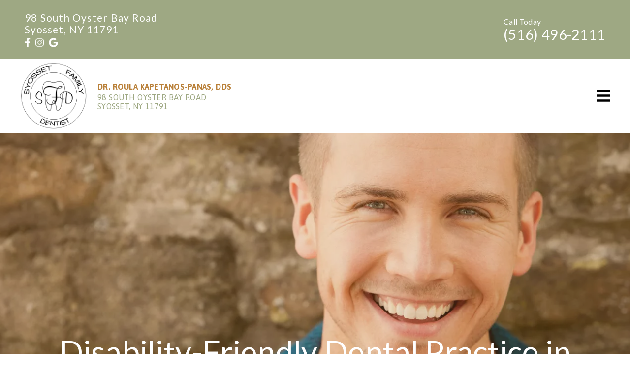

--- FILE ---
content_type: text/html; charset=UTF-8
request_url: https://syossetdentists.com/accessibility/
body_size: 25581
content:
<!DOCTYPE html>
<html lang="en">
					<head>
						<title>Syosset Family Dentist</title>
						<meta charset="utf-8">
<meta name="viewport" content="width=device-width, initial-scale=1">
<meta name="robots" content="index, follow">
<meta name="google-site-verification" content="">
<meta name="facebook-domain-verification" content="">
<meta property="og:title" content="">
<meta property="og:url" content="">
<meta property="og:type" content="">
<meta property="og:description" content="">
<meta property="og:image" content="">
<meta http-equiv="expires" content="never">
<meta http-equiv="cache-control" content="public">
<link rel="preload" as="script" href="https://api.aleso.ai/aleso.js">
<link rel="preload" as="script" href="/system/js/jquery-3.5.1.min.js">
<script>
	var javascript;
	var javascript_deferred;
	
	var js_id = 0;
	var jsd_id = 0;
	
	var viewport_size = 0;

	javascript.load = [];
	javascript_deferred.load = [];
	
	function javascript() {};
	function javascript_deferred() {};
	
	function get_id() {
		var uid = 'js_'+js_id;
		javascript.load.push(uid);
		js_id++;
		return uid;
	}
	
	function get_deferred_id() {
		var uid = 'jsd_'+jsd_id;
		javascript_deferred.load.push(uid);
		jsd_id++;
		return uid;
	}
</script>
<!-- <script>FontAwesomeConfig = {searchPseudoElements: true};</script> --><script>
   javascript_deferred.prototype[get_deferred_id()] = function() {
      $.getScript('https://www.googletagmanager.com/gtag/js?id=G-25P11SWFF5');
      window.dataLayer = window.dataLayer || [];
      google_tracking.gtag('js', new Date());
      google_tracking.gtag('config', 'G-25P11SWFF5');
   }
</script>
						<link rel="canonical" href="https://syossetdentists.com/accessibility/">
				
						<meta name="description" content="">
						<meta name="keywords" content="">
						<script type="application/ld+json"></script>
			<style>body {
  border: 0px;
  padding: 0px;
  margin: 0px;
  font-family: "arial";
  font-size: 16px;
  letter-spacing: 0.25px;
  word-spacing: 0.5px;
  font-weight: normal;
  background: white;
  box-sizing: border-box;
  width: 100%;
  height: 100%;
  -webkit-tap-highlight-color: rgba(0,0,0,0);
  text-rendering: optimizeSpeed !important;
  display: flex;
  flex-wrap: wrap;
}
body::after {
  content: '';
  clear: both;
  visibility: hidden;
  display: block;
}
@media (max-width: 360px) {
  body {
    overflow-x: hidden;
  }
}
body > section {
  float: left;
  width: 100%;
  position: relative;
  z-index: 10;
  box-sizing: border-box;
  display: inline-block;
  flex-basis: 100%;
}
body a {
  text-decoration: none;
  color: inherit;
  transition: color 0.4s;
}
body a:hover {
  color: #0a82d2;
}
body a svg {
  pointer-events: none;
}
body p {
  margin: 1rem 0px;
  line-height: 1.6rem;
}
body img {
  max-width: 100%;
  max-height: 100%;
  image-rendering: -webkit-optimize-contrast;
}
body picture {
  max-width: 100%;
  max-height: 100%;
}
body h1,
body h2,
body h3,
body h4,
body h5,
body h6 {
  margin: 1rem 0px;
}
body h1 {
  font-size: 5rem;
}
body h2 {
  font-size: 4rem;
}
body h3 {
  font-size: 3rem;
}
body h4 {
  font-size: 2rem;
}
body h5,
body h6 {
  font-size: 1rem;
}
body sup {
  font-size: 0.75rem;
  line-height: 0px;
}
body li {
  line-height: 1.6rem;
}
body iframe {
  width: 100%;
  margin: 0px;
  padding: 0px;
  border: 0px;
}
body iframe:not([height]) {
  height: 100%;
}
body picture {
  max-width: 100%;
  max-height: 100%;
}
body .button {
  padding: 20px 40px;
  display: inline-block;
  cursor: pointer;
  transition: background 0.4s, color 0.4s;
  margin: 1rem 0px;
  text-align: center;
  line-height: 1.6rem;
  box-sizing: border-box;
}
@media (max-width: 640px) {
  body .button {
    padding: 20px;
  }
}
body .float-left {
  float: left;
}
body .float-right {
  float: right;
}
body .position-center {
  display: inline-block;
  position: relative;
  left: 50%;
  transform: translate(-50%);
}
body .clear {
  clear: both;
}
body .inline-block {
  display: inline-block;
}
body .flex {
  display: flex;
}
body .background_container {
  position: relative;
  overflow: hidden;
}
body .background_container .background_image {
  position: absolute;
  min-width: 100%;
  min-height: 100%;
  transform: translate(-50%,-50%);
  left: 50%;
  top: 50%;
  object-fit: cover;
  height: inherit;
  width: 100%;
  height: 100%;
}
body .background_container .background_image * {
  width: 100%;
  object-fit: cover;
  object-position: inherit;
  height: inherit;
}
body section[data-type="system-lightbox-container"] {
  position: fixed;
  width: 100%;
  height: 100%;
  top: 0px;
  left: 0px;
  z-index: 99999;
  display: flex;
  opacity: 0;
  pointer-events: none;
  transition: opacity 0.4s;
  -webkit-user-select: none;
  -moz-user-select: none;
  -ms-user-select: none;
  user-select: none;
}
body section[data-type="system-lightbox-container"].show {
  opacity: 1;
  pointer-events: initial;
}
body section[data-module="ad_tracking"] {
  display: none;
}
body form input[type="submit"] {
  display: none;
}
body form section[data-type="system-lightbox-content"] {
  display: none;
}
body form [data-hidden="1"] {
  display: none;
}
body form input[type="file"] {
  display: none;
}
body form div[data-container="file"] {
  margin: 5px;
  transition: opacity 0.4s;
}
body form div[data-container="file"].disabled {
  opacity: 0.2;
  pointer-events: none;
}
body form [data-container="file"] label {
  display: inline-block;
  cursor: pointer;
  line-height: 1.6rem;
  box-sizing: border-box;
  border-radius: 3px;
  transition: all .75s ease;
  background-size: 500% 500%;
  background-position: -2px -2px;
  padding: 20px 40px;
  color: white;
  position: relative;
}
body form [data-container="file"] label:hover {
  background-position: bottom right;
}
body form [data-container="file"] label .remove_file {
  position: absolute;
  top: -5px;
  left: -5px;
  width: 24px;
  height: 24px;
  background-color: white;
  border-radius: 50%;
  display: flex;
  justify-content: center;
  align-items: center;
  color: black;
  box-shadow: 1px 1px 5px rgba(0,0,0,0.4);
  font-size: 1rem;
}
body form div[data-group="file"] {
  display: flex;
  flex: 0 0 auto;
  width: calc(100% - 20px);
  margin: 10px 10px;
  flex-wrap: wrap;
  justify-content: center;
  user-select: none;
  transition: opacity 0.4s;
}
body form div[data-group="file"] > div {
  display: flex;
  flex-wrap: wrap;
  justify-content: center;
}
body form div[data-group="file"] .max_size_container {
  width: 100%;
  display: flex;
  justify-content: center;
  padding: 10px 20px;
  box-sizing: border-box;
  border: 3px solid #fbfbfb;
  border-radius: 3px;
  transition: background-color 0.4s, border 0.4s;
  margin-top: 20px;
}
body form div[data-group="file"] .max_size_container .size_divider {
  display: inline-block;
  margin: 0px 5px;
}
body form div[data-group="file"] .max_size_container .current_size_warning {
  display: none;
  margin-right: 10px;
  font-size: 24px;
}
body form div[data-group="file"] .max_size_container .current_size_ok {
  display: inline-block;
  margin-right: 10px;
  font-size: 24px;
}
body form div[data-group="file"] .too_large {
  color: #c40000;
  font-weight: bold;
  box-sizing: border-box;
  border: 3px solid #c40000;
  background-color: #c40000;
  color: white;
}
body form div[data-group="file"] .too_large .current_size_warning {
  display: inline-block;
}
body form div[data-group="file"] .too_large .current_size_ok {
  display: none;
}
body form [data-type='submit'].disabled {
  opacity: 0.2;
  pointer-events: none;
}
body form[action="https://maps.google.com/maps"] input[type="submit"] {
  display: initial;
  padding: 5px 10px;
  font-size: 1rem;
  box-sizing: border-box;
  border: 1px solid grey;
}
body form[action="https://maps.google.com/maps"] input#saddr {
  border: 1px solid grey;
  margin: 0px 10px;
  font-size: 1rem;
  padding: 5px 10px;
  box-sizing: border-box;
}
body .ui-widget.ui-widget-content {
  border: 0px;
}
body .ui-datepicker-flex {
  display: flex !important;
  background-color: rgba(0,0,0,0.95);
  position: fixed !important;
  top: 0px !important;
  left: 0px !important;
  z-index: 1000 !important;
  width: 100%;
  height: 100%;
  color: white;
  display: none;
  flex-direction: column;
  justify-content: center;
  align-items: center;
}
body .ui-datepicker-flex th,
body .ui-datepicker-flex td {
  width: 50px;
  height: 50px;
  box-sizing: border-box;
  text-align: center;
  font-size: 1.25rem;
  padding: 0px;
}
body .ui-datepicker-flex th a,
body .ui-datepicker-flex td a {
  padding: 0px;
}
@media (max-width: 320px) {
  body .ui-datepicker-flex th,
  body .ui-datepicker-flex td {
    width: 40px;
    height: 40px;
    font-size: 1rem;
  }
}
body .ui-datepicker-flex .ui-datepicker-header {
  display: flex;
  justify-content: center;
  width: 350px;
  border: 0px;
  border-bottom: 1px solid white;
  border-radius: 0px;
  background: initial;
  color: white;
}
body .ui-datepicker-flex .ui-datepicker-header .ui-datepicker-prev {
  order: 0;
}
body .ui-datepicker-flex .ui-datepicker-header .ui-datepicker-title {
  order: 1;
}
body .ui-datepicker-flex .ui-datepicker-header .ui-datepicker-next {
  order: 2;
}
body .ui-datepicker-flex .ui-widget-header .ui-state-hover {
  background: white;
  border-radius: 0px;
}
body .ui-datepicker-flex .ui-datepicker-calendar {
  width: 350px;
}
body .ui-datepicker-flex .ui-datepicker-calendar .ui-state-default {
  background: initial;
  color: white;
  border: 0px;
  text-align: center;
}
body .ui-datepicker-flex .ui-datepicker-calendar .ui-datepicker-current-day {
  background-color: white;
  border-radius: 50%;
}
body .ui-datepicker-flex .ui-datepicker-calendar .ui-datepicker-current-day a {
  color: black;
}
body .sidebar[data-sidebar="false"] {
  display: none;
}
body .sidebar[data-sidebar="true"] {
  flex-basis: 280px;
  width: 100%;
  flex-grow: 1;
  flex-shrink: 0;
  margin-left: 40px;
  box-sizing: border-box;
}
body .sidebar[data-sidebar="true"] img,
body .sidebar[data-sidebar="true"] picture {
  border-radius: 5px;
}
body .sidebar[data-sidebar="true"] > .label {
  font-size: 1.25rem;
  margin: 1.5rem 0px 0.5rem;
  border-bottom: 1px solid #ececec;
  padding-bottom: 0.5rem;
}
body .sidebar[data-sidebar="true"] div[data-sidebar="address_all"] {
  padding: 1rem 0rem;
}
body .sidebar[data-sidebar="true"] div[data-sidebar="address_all"] > div {
  line-height: 1.6rem;
}
body .sidebar[data-sidebar="true"] div[data-sidebar="address_current"] {
  padding: 1rem 0rem;
}
body .sidebar[data-sidebar="true"] div[data-sidebar="address_current"] > div {
  line-height: 1.6rem;
}
body .sidebar[data-sidebar="true"] div[data-sidebar="social_current"],
body .sidebar[data-sidebar="true"] div[data-micro-template="social_icons_dynamic"] {
  display: flex;
}
body .sidebar[data-sidebar="true"] div[data-sidebar="social_current"] div.title,
body .sidebar[data-sidebar="true"] div[data-micro-template="social_icons_dynamic"] div.title {
  margin-bottom: 10px;
}
body .sidebar[data-sidebar="true"] div[data-sidebar="social_current"] div[data-micro-template="social_icons"],
body .sidebar[data-sidebar="true"] div[data-micro-template="social_icons_dynamic"] div[data-micro-template="social_icons"] {
  display: flex;
  width: 50px;
  height: 50px;
}
body .sidebar[data-sidebar="true"] div[data-sidebar="social_current"] div[data-micro-template="social_icons"] a,
body .sidebar[data-sidebar="true"] div[data-micro-template="social_icons_dynamic"] div[data-micro-template="social_icons"] a {
  font-size: 1.6rem;
  display: flex;
  width: 100%;
  height: 100%;
  justify-content: center;
  align-items: center;
}
body .sidebar[data-sidebar="true"] div[data-micro-template="office_hours"],
body .sidebar[data-sidebar="true"] div[data-micro-template="office_hours_dynamic"] {
  display: flex;
  flex-direction: row;
  flex-wrap: wrap;
  padding: 1rem 0px;
}
body .sidebar[data-sidebar="true"] div[data-micro-template="office_hours"] > div.title,
body .sidebar[data-sidebar="true"] div[data-micro-template="office_hours_dynamic"] > div.title {
  margin-bottom: 10px;
}
body .sidebar[data-sidebar="true"] div[data-micro-template="office_hours"] .row,
body .sidebar[data-sidebar="true"] div[data-micro-template="office_hours_dynamic"] .row {
  display: flex;
  flex: 1 0 100%;
}
body .sidebar[data-sidebar="true"] div[data-micro-template="office_hours"] .row .day,
body .sidebar[data-sidebar="true"] div[data-micro-template="office_hours_dynamic"] .row .day {
  flex: 1 0 40%;
  line-height: 1.6rem;
}
body .sidebar[data-sidebar="true"] div[data-micro-template="office_hours"] .row .time,
body .sidebar[data-sidebar="true"] div[data-micro-template="office_hours_dynamic"] .row .time {
  flex: 1 0 60%;
  text-align: right;
  line-height: 1.6rem;
}
body .sidebar[data-sidebar="true"] div[data-sidebar="blogs_by_year"] {
  padding: 1rem 20px;
}
body .sidebar[data-sidebar="true"] div[data-sidebar="blogs_by_year"] ul {
  list-style: initial;
  margin: initial;
  padding: initial;
}
body .sidebar[data-sidebar="true"] div[data-sidebar="blogs_by_year"] ul li:not(:last-of-type) {
  margin-bottom: 10px;
}
body .sidebar[data-sidebar="true"] div[data-sidebar="related_blogs"] {
  padding: 1rem 20px;
}
body .sidebar[data-sidebar="true"] div[data-sidebar="related_blogs"] ul {
  list-style: initial;
  margin: initial;
  padding: initial;
}
body .sidebar[data-sidebar="true"] div[data-sidebar="related_blogs"] ul li:not(:last-of-type) {
  margin-bottom: 10px;
}
@media (max-width: 920px) {
  body .sidebar[data-sidebar="true"] {
    flex-basis: 100%;
    max-width: 100%;
    margin-left: 0px;
    margin-top: 1rem;
    justify-content: center;
    text-align: center;
  }
  body .sidebar[data-sidebar="true"] div[data-sidebar] {
    justify-content: center;
  }
  body .sidebar[data-sidebar="true"] div[data-sidebar="related_blogs"] ul,
  body .sidebar[data-sidebar="true"] div[data-sidebar="blogs_by_year"] ul {
    list-style: none;
  }
  body .sidebar[data-sidebar="true"] div[data-sidebar="related_blogs"] ul,
  body .sidebar[data-sidebar="true"] div[data-sidebar="blogs_by_year"] ul {
    list-style: none;
  }
  body .sidebar[data-sidebar="true"] div[data-micro-template="office_hours"] .row .day,
  body .sidebar[data-sidebar="true"] div[data-micro-template="office_hours_dynamic"] .row .day {
    padding-right: 10px;
    box-sizing: border-box;
    flex: 1 0 50%;
    text-align: right;
  }
  body .sidebar[data-sidebar="true"] div[data-micro-template="office_hours"] .row .time,
  body .sidebar[data-sidebar="true"] div[data-micro-template="office_hours_dynamic"] .row .time {
    padding-left: 10px;
    box-sizing: border-box;
    flex: 1 0 50%;
    text-align: left;
  }
}
@media (max-width: 920px) and (max-width: 360px) {
  body .sidebar[data-sidebar="true"] div[data-micro-template="office_hours"] .row .day,
  body .sidebar[data-sidebar="true"] div[data-micro-template="office_hours_dynamic"] .row .day {
    flex: 1 0 40%;
  }
  body .sidebar[data-sidebar="true"] div[data-micro-template="office_hours"] .row .time,
  body .sidebar[data-sidebar="true"] div[data-micro-template="office_hours_dynamic"] .row .time {
    flex: 1 0 60%;
  }
}
@media (max-width: 1080px) {
  body section[data-module="blog_content"] .content_container,
  body section[data-module="article_content"] .content_container {
    flex-wrap: wrap;
  }
}
@media (max-width: 920px) {
  body section[data-module="dynamic_content"] .content_container,
  body section[data-module="interior_content"] .content_container {
    flex-wrap: wrap;
  }
}
body span[data-micro-template="city_string"]:not(:first-of-type):before {
  content: ", ";
}
body span[data-micro-template="city_string"]:not(:first-of-type):last-of-type:before {
  content: " and ";
}
</style>
					<link rel="preconnect" href="https://fonts.googleapis.com"><link rel="preconnect" href="https://fonts.gstatic.com" crossorigin=""><link href="https://fonts.googleapis.com/css?family=Asap:400,700&display=swap" rel="preload" as="style" onload="this.rel='stylesheet'"><link href="https://fonts.googleapis.com/css?family=Quicksand&display=swap" rel="preload" as="style" onload="this.rel='stylesheet'"><link href="https://fonts.googleapis.com/css?family=Lato:400,700&display=swap" rel="preload" as="style" onload="this.rel='stylesheet'"></head>
					<body data-template-group="interior">
			<style>body {
  background: #ffffff;
  color: #3c3c3c;
  font-family: "Asap";
}
body a {
  color: #B98039;
}
body a:hover {
  color: #9EA883;
}
body h1 {
  font-family: "Lato";
}
body h2 {
  font-family: "Lato";
}
body h3 {
  font-family: "Lato";
}
body h1,
body h2,
body h3,
body h4,
body h5,
body h6 {
  color: #B98039;
  font-weight: 300;
}
body input,
body textarea {
  font-family: "Asap";
  border: 0px;
  border-radius: 0;
}
body input[type="text"],
body textarea {
  -webkit-appearance: none;
}
body .button {
  background: #B98039;
  color: white;
  font-size: 1rem;
}
body .button:hover {
  background: #8A3717;
  color: white;
}
body .item_float_right {
  float: right;
  margin: 0 0 15px 15px;
}
@media (max-width: 480px) {
  body .item_float_right {
    float: none;
    margin: 0 auto 10px;
  }
}
body .item_float_left {
  float: left;
  margin: 0 15px 15px 0;
}
@media (max-width: 480px) {
  body .item_float_left {
    float: none;
    margin: 0 auto 10px;
  }
}
body .margin_center {
  margin: 0 auto;
}
body .margin_left {
  margin: 0 auto 0 0;
}
body .margin_right {
  margin: 0 0 0 auto;
}
body .margin_bottom {
  margin: auto 0 0 0;
}
body .margin_top {
  margin: 0 0 auto 0;
}
body .sys_flex_container {
  display: flex;
  gap: 20px;
}
body .sys_flex_container.flex_wrap {
  flex-wrap: wrap;
}
@media (max-width: 1024px) {
  body .sys_flex_container.flex_wrap_tablet {
    flex-wrap: wrap;
  }
}
@media (max-width: 768px) {
  body .sys_flex_container.flex_wrap_phablet {
    flex-wrap: wrap;
  }
}
@media (max-width: 480px) {
  body .sys_flex_container.flex_wrap_phone {
    flex-wrap: wrap;
  }
}
body .sys_flex_container.justify_center {
  justify-content: center;
}
body .sys_flex_container.justify_start {
  justify-content: flex-start;
}
body .sys_flex_container.justify_end {
  justify-content: flex-end;
}
body .sys_flex_container.justify_around {
  justify-content: space-around;
}
body .sys_flex_container.justify_between {
  justify-content: space-between;
}
body .sys_flex_container.align_center {
  align-items: center;
}
body .sys_flex_container.align_start {
  align-items: flex-start;
}
body .sys_flex_container.align_end {
  align-items: flex-end;
}
body .sys_flex_container.align_stretch {
  align-items: stretch;
}
body .sys_flex_container > .full_width {
  flex-basis: 100%;
}
@media (max-width: 1024px) {
  body .sys_flex_container > .full_width_tablet {
    flex-basis: 100%;
  }
}
@media (max-width: 768px) {
  body .sys_flex_container > .full_width_phablet {
    flex-basis: 100%;
  }
}
@media (max-width: 480px) {
  body .sys_flex_container > .full_width_phone {
    flex-basis: 100%;
  }
}
body .sys_flex_container.flex_column {
  flex-direction: column;
}
@media (max-width: 1024px) {
  body .sys_flex_container.flex_column_tablet {
    flex-direction: column;
  }
}
@media (max-width: 768px) {
  body .sys_flex_container.flex_column_phablet {
    flex-direction: column;
  }
}
@media (max-width: 480px) {
  body .sys_flex_container.flex_column_phone {
    flex-direction: column;
  }
}
body .sys_grid_container {
  display: grid;
  gap: 20px;
}
body .sys_grid_container.two_wide {
  grid-template-columns: repeat(2,1fr);
}
body .sys_grid_container.three_wide {
  grid-template-columns: repeat(3,1fr);
}
body .sys_grid_container.four_wide {
  grid-template-columns: repeat(4,1fr);
}
body .sys_grid_container.five_wide {
  grid-template-columns: repeat(5,1fr);
}
@media (max-width: 1024px) {
  body .sys_grid_container.one_wide_tablet {
    grid-template-columns: repeat(1,1fr);
  }
}
@media (max-width: 1024px) {
  body .sys_grid_container.two_wide_tablet {
    grid-template-columns: repeat(2,1fr);
  }
}
@media (max-width: 1024px) {
  body .sys_grid_container.three_wide_tablet {
    grid-template-columns: repeat(3,1fr);
  }
}
@media (max-width: 1024px) {
  body .sys_grid_container.four_wide_tablet {
    grid-template-columns: repeat(4,1fr);
  }
}
@media (max-width: 1024px) {
  body .sys_grid_container.five_wide_tablet {
    grid-template-columns: repeat(5,1fr);
  }
}
@media (max-width: 768px) {
  body .sys_grid_container.one_wide_phablet {
    grid-template-columns: repeat(1,1fr);
  }
}
@media (max-width: 768px) {
  body .sys_grid_container.two_wide_phablet {
    grid-template-columns: repeat(2,1fr);
  }
}
@media (max-width: 768px) {
  body .sys_grid_container.three_wide_phablet {
    grid-template-columns: repeat(3,1fr);
  }
}
@media (max-width: 768px) {
  body .sys_grid_container.four_wide_phablet {
    grid-template-columns: repeat(4,1fr);
  }
}
@media (max-width: 768px) {
  body .sys_grid_container.five_wide_phablet {
    grid-template-columns: repeat(5,1fr);
  }
}
@media (max-width: 480px) {
  body .sys_grid_container.one_wide_phone {
    grid-template-columns: repeat(1,1fr);
  }
}
@media (max-width: 480px) {
  body .sys_grid_container.two_wide_phone {
    grid-template-columns: repeat(2,1fr);
  }
}
@media (max-width: 480px) {
  body .sys_grid_container.three_wide_phone {
    grid-template-columns: repeat(3,1fr);
  }
}
@media (max-width: 480px) {
  body .sys_grid_container.four_wide_phone {
    grid-template-columns: repeat(4,1fr);
  }
}
@media (max-width: 480px) {
  body .sys_grid_container.five_wide_phone {
    grid-template-columns: repeat(5,1fr);
  }
}
body .sys_grid_container > .full_width {
  grid-column: 1/-1;
}
@media (max-width: 1024px) {
  body .sys_grid_container > .full_width_tablet {
    grid-column: 1/-1;
  }
}
@media (max-width: 768px) {
  body .sys_grid_container > .full_width_phablet {
    grid-column: 1/-1;
  }
}
@media (max-width: 480px) {
  body .sys_grid_container > .full_width_phone {
    grid-column: 1/-1;
  }
}
body .sys_flex_container.no_gap,
body .sys_grid_container.no_gap {
  gap: 0;
}
body .sys_flex_container.medium_gap,
body .sys_grid_container.medium_gap {
  gap: 40px;
}
body .sys_flex_container.large_gap,
body .sys_grid_container.large_gap {
  gap: 80px;
}
@media (max-width: 1024px) {
  body .sys_flex_container.no_gap_tablet,
  body .sys_grid_container.no_gap_tablet {
    gap: 0px;
  }
}
@media (max-width: 1024px) {
  body .sys_flex_container.small_gap_tablet,
  body .sys_grid_container.small_gap_tablet {
    gap: 20px;
  }
}
@media (max-width: 1024px) {
  body .sys_flex_container.medium_gap_tablet,
  body .sys_grid_container.medium_gap_tablet {
    gap: 40px;
  }
}
@media (max-width: 1024px) {
  body .sys_flex_container.large_gap_tablet,
  body .sys_grid_container.large_gap_tablet {
    gap: 80px;
  }
}
@media (max-width: 768px) {
  body .sys_flex_container.no_gap_phablet,
  body .sys_grid_container.no_gap_phablet {
    gap: 0px;
  }
}
@media (max-width: 768px) {
  body .sys_flex_container.small_gap_phablet,
  body .sys_grid_container.small_gap_phablet {
    gap: 20px;
  }
}
@media (max-width: 768px) {
  body .sys_flex_container.medium_gap_phablet,
  body .sys_grid_container.medium_gap_phablet {
    gap: 40px;
  }
}
@media (max-width: 768px) {
  body .sys_flex_container.large_gap_phablet,
  body .sys_grid_container.large_gap_phablet {
    gap: 80px;
  }
}
@media (max-width: 480px) {
  body .sys_flex_container.no_gap_phone,
  body .sys_grid_container.no_gap_phone {
    gap: 0px;
  }
}
@media (max-width: 480px) {
  body .sys_flex_container.small_gap_phone,
  body .sys_grid_container.small_gap_phone {
    gap: 20px;
  }
}
@media (max-width: 480px) {
  body .sys_flex_container.medium_gap_phone,
  body .sys_grid_container.medium_gap_phone {
    gap: 40px;
  }
}
@media (max-width: 480px) {
  body .sys_flex_container.large_gap_phone,
  body .sys_grid_container.large_gap_phone {
    gap: 80px;
  }
}
body div[data-type="locations-social"] {
  color: white;
}
body div[data-type="locations-social"] a:hover {
  color: inherit;
}
body div[data-type="locations-social"] > div {
  transition: background 0.2s;
}
body div[data-type="locations-social"] div[data-type="facebook"] {
  background: #4267b2;
}
body div[data-type="locations-social"] div[data-type="facebook"]:hover {
  background: #6283c5;
  color: #ffffff;
}
body div[data-type="locations-social"] div[data-type="twitter"] {
  background: #1da1f2;
}
body div[data-type="locations-social"] div[data-type="twitter"]:hover {
  background: #4db5f5;
  color: #ffffff;
}
body div[data-type="locations-social"] div[data-type="google"] {
  background: #db4437;
}
body div[data-type="locations-social"] div[data-type="google"]:hover {
  background: #e36c62;
  color: #ffffff;
}
body div[data-type="locations-social"] div[data-type="instagram"] {
  background: #833ab4;
}
body div[data-type="locations-social"] div[data-type="instagram"]:hover {
  background: #9c58c9;
  color: #ffffff;
}
body div[data-type="locations-social"] div[data-type="blog"] {
  background: #833ab4;
}
body div[data-type="locations-social"] div[data-type="blog"]:hover {
  background: #9c58c9;
  color: #ffffff;
}
body .sidebar[data-sidebar="true"] > .label {
  font-size: 1.5rem;
  margin: 1.5rem 0px 0.5rem;
  border-bottom: 1px solid #B98039;
  padding-bottom: 0.5rem;
  font-weight: bold;
  color: #B98039;
  font-family: "Lato";
}
body :-moz-placeholder {
  color: #3c3c3c;
  font-family: "Asap";
  text-decoration: none;
  font-weight: normal;
  opacity: 0.8;
}
body ::-moz-placeholder {
  color: #3c3c3c;
  font-family: "Asap";
  text-decoration: none;
  font-weight: normal;
  opacity: 0.8;
}
body ::-webkit-input-placeholder {
  color: #3c3c3c;
  font-family: "Asap";
  text-decoration: none;
  font-weight: normal;
  opacity: 0.8;
}
body :-ms-input-placeholder {
  color: #3c3c3c;
  font-family: "Asap";
  text-decoration: none;
  font-weight: normal;
  opacity: 0.8;
}
body form * {
  font-family: "Asap";
  text-decoration: none;
  font-weight: normal;
  font-size: 1rem;
}
body form div[data-container="file"] {
  margin: 5px;
  transition: opacity 0.4s;
}
body form div[data-container="file"]:last-of-type label {
  background-image: linear-gradient(to bottom right,#B98039 25%,#9EA883 75%);
}
body form [data-container="file"] label {
  background-image: linear-gradient(to bottom right,#9EA883 25%,#B98039 75%);
}
body div[data-micro-template="accordion_container"] {
  width: 100%;
  max-width: 100%;
  font-family: "Asap";
}
body div[data-micro-template="accordion_container"] div[data-micro-template="accordion"] .accordion_title {
  display: flex;
  justify-content: space-between;
  align-items: center;
  color: #B98039;
  cursor: pointer;
  border-bottom: 1px solid #3c3c3c;
  padding-bottom: 0px;
}
body div[data-micro-template="accordion_container"] div[data-micro-template="accordion"] .accordion_title .accordion_title_text,
body div[data-micro-template="accordion_container"] div[data-micro-template="accordion"] .accordion_title .accordion_toggle {
  font-size: 1.5rem;
  font-weight: 400;
}
@media (max-width: 1024px) {
  body div[data-micro-template="accordion_container"] div[data-micro-template="accordion"] .accordion_title .accordion_title_text,
  body div[data-micro-template="accordion_container"] div[data-micro-template="accordion"] .accordion_title .accordion_toggle {
    font-size: 1.2rem;
  }
}
@media (max-width: 480px) {
  body div[data-micro-template="accordion_container"] div[data-micro-template="accordion"] .accordion_title .accordion_title_text,
  body div[data-micro-template="accordion_container"] div[data-micro-template="accordion"] .accordion_title .accordion_toggle {
    font-size: 1.1rem;
  }
}
body div[data-micro-template="accordion_container"] div[data-micro-template="accordion"] .accordion_title.active {
  border-color: white;
  color: white;
}
body div[data-micro-template="accordion_container"] div[data-micro-template="accordion"] .accordion_title.active .accordion_title_text {
  color: white;
}
body div[data-micro-template="accordion_container"] div[data-micro-template="accordion"] .accordion_body {
  display: none;
  padding: 20px 0;
  line-height: 1.35em;
  text-align: left;
}
body section[data-type="system-lightbox-container"] .close-icon {
  background-color: white;
  border-radius: 50%;
  box-sizing: border-box;
  border: 5px solid white;
  display: flex;
  justify-content: center;
  align-items: center;
  top: -10px;
  right: -10px;
}
body section[data-type="system-lightbox-container"] .next-icon {
  background-color: white;
  border-radius: 50%;
  box-sizing: border-box;
  border: 4px solid white;
  display: flex;
  justify-content: center;
  align-items: center;
  position: absolute;
  top: 50%;
  right: 0px;
  font-size: 2rem;
  transform: translate(10px,-50%);
  cursor: pointer;
}
body section[data-type="system-lightbox-container"] .prev-icon {
  background-color: white;
  border-radius: 50%;
  box-sizing: border-box;
  border: 4px solid white;
  display: flex;
  justify-content: center;
  align-items: center;
  position: absolute;
  top: 50%;
  left: 0px;
  font-size: 2rem;
  transform: translate(-10px,-50%);
  cursor: pointer;
}
body section[data-type="system-lightbox-container"] .gallery_grid_modal {
  display: none;
  position: fixed;
  height: 100vh;
  width: 100%;
  top: 0;
  left: 0;
  background-color: rgba(0,0,0,0.6);
  justify-content: center;
  align-items: center;
  opacity: 0;
  transition: all 0.4s ease-in-out;
  z-index: 99999999;
}
body section[data-type="system-lightbox-container"] .gallery_grid_modal .highlighted_image_container {
  cursor: pointer;
  margin: 5%;
  position: relative;
}
body section[data-type="system-lightbox-container"] .gallery_grid_modal .highlighted_image_container img {
  max-height: 80vh;
}
body section[data-type="system-lightbox-container"] .gallery_grid_modal .highlighted_image_container .highlighted_image_content {
  display: flex;
  flex-direction: column;
}
body section[data-type="system-lightbox-container"] .gallery_grid_modal .highlighted_image_container .highlighted_image_content .button {
  order: 5;
  margin: 0;
}
body section[data-type="system-lightbox-container"] .gallery_grid_modal .highlighted_image_container .gallery_grid_arrow {
  position: absolute;
  top: 50%;
}
body section[data-type="system-lightbox-container"] .gallery_grid_modal .highlighted_image_container .gallery_grid_arrow svg {
  color: #fff;
  font-size: 36px;
  transition: all 0.2s;
}
body section[data-type="system-lightbox-container"] .gallery_grid_modal .highlighted_image_container .gallery_grid_arrow:hover svg {
  transform: scale(1.2);
}
body section[data-type="system-lightbox-container"] .gallery_grid_modal .highlighted_image_container .gallery_grid_left {
  left: -50px;
}
body section[data-type="system-lightbox-container"] .gallery_grid_modal .highlighted_image_container .gallery_grid_right {
  right: -50px;
}
body section[data-type="system-lightbox-container"] .gallery_grid_modal .highlighted_image_caption {
  position: absolute;
  bottom: 100px;
  width: 100%;
  text-align: center;
  background: rgba(0,0,0,0.6);
}
body section[data-type="system-lightbox-container"] .gallery_grid_modal .highlighted_image_caption .highlighted_image_text {
  color: #fff;
  font-size: 1.25em;
  margin: 0;
  font-family: "Asap";
  padding: 15px 0;
}
body section[data-type="system-lightbox-container"] .gallery_grid_modal.show {
  display: flex;
  opacity: 1;
}
@media (max-width: 768px) {
  body section[data-type="system-lightbox-container"] .gallery_grid_modal .highlighted_image_caption {
    bottom: 75px;
  }
  body section[data-type="system-lightbox-container"] .gallery_grid_modal .highlighted_image_caption .highlighted_image_text {
    font-size: 1em;
    padding: 5px;
  }
  body section[data-type="system-lightbox-container"] .gallery_grid_modal .highlighted_image_container .gallery_grid_left {
    left: -40px;
  }
  body section[data-type="system-lightbox-container"] .gallery_grid_modal .highlighted_image_container .gallery_grid_right {
    right: -40px;
  }
  body section[data-type="system-lightbox-container"] .gallery_grid_modal .highlighted_image_container .highlighted_image_content .button {
    padding: 10px;
  }
}
@media (max-width: 480px) {
  body section[data-type="system-lightbox-container"] .gallery_grid_modal .highlighted_image_caption {
    bottom: 50px;
  }
  body section[data-type="system-lightbox-container"] .gallery_grid_modal .highlighted_image_container .gallery_grid_arrow {
    bottom: -40px;
    top: initial;
  }
  body section[data-type="system-lightbox-container"] .gallery_grid_modal .highlighted_image_container .gallery_grid_left {
    left: 20%;
  }
  body section[data-type="system-lightbox-container"] .gallery_grid_modal .highlighted_image_container .gallery_grid_right {
    right: 20%;
  }
}
body .responsive_video {
  padding-bottom: 56.25%;
  position: relative;
}
body .responsive_video iframe,
body .responsive_video video {
  position: absolute;
  height: 100%;
  width: 100%;
  top: 0;
  left: 0;
}
body .ul_column {
  column-count: 2;
}
@media (max-width: 768px) {
  body .ul_column {
    column-count: 2;
  }
}
@media (max-width: 480px) {
  body .ul_column {
    column-count: 1;
  }
}
body section .content_container .content div[data-micro-template="invisalign_list_container"] {
  display: grid;
  grid-template-columns: repeat(4,1fr);
  gap: 40px 20px;
}
@media (max-width: 1366px) {
  body section .content_container .content div[data-micro-template="invisalign_list_container"] {
    grid-template-columns: repeat(3,1fr);
  }
}
@media (max-width: 768px) {
  body section .content_container .content div[data-micro-template="invisalign_list_container"] {
    grid-template-columns: repeat(2,1fr);
  }
}
@media (max-width: 480px) {
  body section .content_container .content div[data-micro-template="invisalign_list_container"] {
    grid-template-columns: repeat(1,1fr);
    gap: 20px 10px;
  }
}
@media (max-width: 480px) {
  body section .content_container .content div[data-micro-template="invisalign_list_container"] a[data-micro-template="invisalign_list"] .image {
    display: none;
  }
}
body section .content_container .content div[data-micro-template="invisalign_list_container"] a[data-micro-template="invisalign_list"] .text {
  text-align: center;
}
@media (max-width: 480px) {
  body section .content_container .content div[data-micro-template="invisalign_list_container"] a[data-micro-template="invisalign_list"] .text {
    text-align: left;
  }
}
body section .content_container .content div[data-micro-template="invisalign_list_container"] a[data-micro-template="invisalign_list"] .text p {
  margin: 0;
}
body section .content_container .content .invisalign_video_container {
  display: grid;
  grid-template-columns: repeat(2,1fr);
  gap: 40px;
}
@media (max-width: 480px) {
  body section .content_container .content .invisalign_video_container {
    grid-template-columns: repeat(1,1fr);
    gap: 20px;
  }
}
body section .content_container .content .invisalign_video_container .invisalign_list .text {
  text-align: center;
}
body section .content_container .content .invisalign_video_container .invisalign_list .text p {
  color: #9EA883;
  font-size: 1.2rem;
}
@media (max-width: 480px) {
  body section .content_container .content .invisalign_video_container .invisalign_list .text p {
    font-size: 1.1rem;
  }
}
body section .content_container .content .service_video_container {
  margin: 60px auto;
  display: flex;
  border-bottom: 10px solid #9EA883;
  box-shadow: 6px 5px 8px 0px #bfbfbf;
}
@media (max-width: 768px) {
  body section .content_container .content .service_video_container {
    flex-direction: column;
  }
}
body section .content_container .content .service_video_container > div {
  flex: 1;
}
body section .content_container .content .service_video_container .service_video_text {
  padding: 0 40px;
  background: #B98039;
  box-sizing: border-box;
  display: flex;
  justify-content: center;
  align-items: center;
}
@media (max-width: 640px) {
  body section .content_container .content .service_video_container .service_video_text {
    padding: 0 20px;
  }
}
body section .content_container .content .service_video_container .service_video_text h4 {
  color: #fff;
  font-size: 1rem;
  font-style: italic;
  line-height: 1.4em;
  font-weight: 400;
}
body section .content_container .content .service_testimonial_videos {
  background: #B98039;
  padding: 20px 40px;
  border-bottom: 10px solid #9EA883;
  text-align: center;
  box-shadow: 6px 5px 8px 0px #bfbfbf;
}
@media (max-width: 640px) {
  body section .content_container .content .service_testimonial_videos {
    padding: 20px;
  }
}
body section .content_container .content .service_testimonial_videos .secondary_divider {
  display: inline-block;
  margin: 0 auto;
  height: 3px;
  background: #9EA883;
  width: 150px;
}
body section .content_container .content .service_testimonial_videos h2 {
  color: #fff;
  font-size: 2rem;
  margin-bottom: 10px;
  padding: 0;
  font-weight: 400;
}
body section .content_container .content .service_testimonial_videos h2.text_center {
  text-align: center;
}
body section .content_container .content .service_testimonial_videos p {
  color: #fff;
}
body section .content_container .content .service_testimonial_videos .testimonial_videos_container {
  display: flex;
  flex-wrap: wrap;
  justify-content: space-between;
  text-align: center;
}
body section .content_container .content .service_testimonial_videos .testimonial_videos_container .testimonial_video {
  flex-basis: 48%;
  margin: 20px 0;
}
@media (max-width: 550px) {
  body section .content_container .content .service_testimonial_videos .testimonial_videos_container .testimonial_video {
    flex-basis: 100%;
  }
}
body section .content_container .content .alternating_service_container {
  margin-top: 20px;
}
body section .content_container .content .alternating_service_container .alternating_service {
  display: flex;
  justify-content: space-between;
  align-items: center;
  margin-bottom: 30px;
  flex-wrap: wrap;
}
body section .content_container .content .alternating_service_container .alternating_service .image,
body section .content_container .content .alternating_service_container .alternating_service .text {
  flex-basis: 48%;
}
@media (max-width: 768px) {
  body section .content_container .content .alternating_service_container .alternating_service .image,
  body section .content_container .content .alternating_service_container .alternating_service .text {
    flex-basis: 100%;
  }
}
body section .content_container .content .alternating_service_container .alternating_service .text h3 {
  font-size: 1.4rem;
}
@media (max-width: 768px) {
  body section .content_container .content .alternating_service_container .alternating_service .image {
    text-align: center;
  }
}
body section .content_container .content .alternating_service_container .alternating_service:nth-of-type(even) .image {
  order: 2;
  text-align: right;
}
@media (max-width: 768px) {
  body section .content_container .content .alternating_service_container .alternating_service:nth-of-type(even) .image {
    text-align: center;
    order: initial;
  }
}
</style><style></style><style>.section_1 {
  background-color: #9EA883;
  color: white;
}
.section_1 .content_container .content .banner_container {
  height: 100px;
  display: flex;
  justify-content: space-between;
  margin: 0 50px;
  padding: 10px 0px;
  align-items: center;
}
.section_1 .content_container .content .banner_container .left {
  display: flex;
  flex-direction: column;
}
.section_1 .content_container .content .banner_container .left .address {
  font-size: 1.3rem;
  line-height: 1.5rem;
  letter-spacing: 1px;
  font-family: "Lato";
}
.section_1 .content_container .content .banner_container .left .socials {
  line-height: 1.3rem;
  display: flex;
  margin-top: 5px;
}
.section_1 .content_container .content .banner_container .left .socials [data-micro-template="social_icons"] {
  font-size: 1.2rem;
  margin: 0 5px;
}
.section_1 .content_container .content .banner_container .left .socials [data-micro-template="social_icons"] a {
  color: #ffffff;
}
.section_1 .content_container .content .banner_container .left .socials [data-micro-template="social_icons"]:first-of-type {
  margin-left: 0;
}
.section_1 .content_container .content .banner_container .left .socials [data-micro-template="social_icons"]:last-of-type {
  margin-right: 0;
}
.section_1 .content_container .content .banner_container .right {
  display: flex;
}
.section_1 .content_container .content .banner_container .right .phone {
  display: flex;
  flex-direction: column;
  font-family: "Lato";
}
.section_1 .content_container .content .banner_container .right .phone .number {
  font-size: 1.8rem;
  color: #ffffff;
}
.section_1 .content_container .content .banner_container .right .phone .number:hover {
  color: #9EA883;
}
.section_1 .content_container .content .banner_container .right .tracking {
  margin-right: 20px;
  display: flex;
  font-family: "Lato";
  flex-direction: column;
}
.section_1 .content_container .content .banner_container .right .tracking .number {
  color: #ffffff;
  font-size: 1.8rem;
}
.section_1 .content_container .content .banner_container .right .tracking .number:hover {
  color: #9EA883;
}
.section_1 .content_container .content .banner_container .right .tracking[data-show="false"] {
  display: none;
}
@media (max-width: 1024px) {
  .section_1 .content_container .content .banner_container {
    height: 80px;
    margin: 0 30px;
  }
  .section_1 .content_container .content .banner_container .left .address {
    display: none;
  }
  .section_1 .content_container .content .banner_container .left .socials {
    margin-top: 0px;
  }
  .section_1 .content_container .content .banner_container .left .socials [data-micro-template="social_icons"] {
    font-size: 1.6rem;
    margin: 0 5px;
  }
  .section_1 .content_container .content .banner_container .left .socials [data-micro-template="social_icons"]:first-of-type {
    margin-left: 0;
  }
  .section_1 .content_container .content .banner_container .left .socials [data-micro-template="social_icons"]:last-of-type {
    margin-right: 0;
  }
  .section_1 .content_container .content .banner_container .right .phone .number {
    font-size: 1.4rem;
  }
  .section_1 .content_container .content .banner_container .right .tracking .number {
    font-size: 1.4rem;
  }
}
@media (max-width: 768px) {
  .section_1 .content_container .content .banner_container {
    height: 80px;
    margin: 0 30px;
  }
  .section_1 .content_container .content .banner_container .left .address {
    display: none;
  }
  .section_1 .content_container .content .banner_container .left .socials {
    margin-top: 0px;
  }
  .section_1 .content_container .content .banner_container .left .socials [data-micro-template="social_icons"] {
    font-size: 1.5rem;
    margin: 0 5px;
  }
  .section_1 .content_container .content .banner_container .left .socials [data-micro-template="social_icons"]:first-of-type {
    margin-left: 0;
  }
  .section_1 .content_container .content .banner_container .left .socials [data-micro-template="social_icons"]:last-of-type {
    margin-right: 0;
  }
  .section_1 .content_container .content .banner_container .right .phone .label {
    font-size: .85rem;
  }
  .section_1 .content_container .content .banner_container .right .phone .number {
    font-size: 1.3rem;
  }
  .section_1 .content_container .content .banner_container .right .tracking .label {
    font-size: .85rem;
  }
  .section_1 .content_container .content .banner_container .right .tracking .number {
    font-size: 1.3rem;
  }
}
@media (max-width: 600px) {
  .section_1 .content_container .content .banner_container {
    height: 80px;
    margin: 0 10px;
    flex-direction: column;
  }
  .section_1 .content_container .content .banner_container .left .socials {
    margin-top: 5px;
  }
  .section_1 .content_container .content .banner_container .left .socials [data-micro-template="social_icons"] {
    font-size: 1.2rem;
    margin: 0 5px;
  }
  .section_1 .content_container .content .banner_container .left .socials [data-micro-template="social_icons"]:first-of-type {
    margin-left: 0;
  }
  .section_1 .content_container .content .banner_container .left .socials [data-micro-template="social_icons"]:last-of-type {
    margin-right: 0;
  }
  .section_1 .content_container .content .banner_container .right .phone .label {
    font-size: .85rem;
  }
  .section_1 .content_container .content .banner_container .right .phone .number {
    font-size: 1.3rem;
  }
  .section_1 .content_container .content .banner_container .right .tracking .label {
    font-size: .85rem;
  }
  .section_1 .content_container .content .banner_container .right .tracking .number {
    font-size: 1.3rem;
  }
}
@media (max-width: 425px) {
  .section_1 .content_container .content .banner_container {
    height: auto;
  }
  .section_1 .content_container .content .banner_container .left .socials {
    margin-top: 3px;
  }
  .section_1 .content_container .content .banner_container .left .socials [data-micro-template="social_icons"] {
    font-size: 1.2rem;
    margin: 0 5px 5px;
  }
  .section_1 .content_container .content .banner_container .left .socials [data-micro-template="social_icons"]:first-of-type {
    margin-left: 0;
  }
  .section_1 .content_container .content .banner_container .left .socials [data-micro-template="social_icons"]:last-of-type {
    margin-right: 0;
  }
  .section_1 .content_container .content .banner_container .right {
    flex-direction: column;
  }
  .section_1 .content_container .content .banner_container .right .phone {
    margin: 5px 0;
    text-align: center;
  }
  .section_1 .content_container .content .banner_container .right .phone .label {
    font-size: .8rem;
  }
  .section_1 .content_container .content .banner_container .right .phone .number {
    font-size: 1.1rem;
  }
  .section_1 .content_container .content .banner_container .right .tracking {
    margin: 5px 0;
    text-align: center;
    margin-left: 0px;
  }
  .section_1 .content_container .content .banner_container .right .tracking .label {
    font-size: .8rem;
  }
  .section_1 .content_container .content .banner_container .right .tracking .number {
    font-size: 1.1rem;
  }
}
</style>
<section class="section_1" data-module="html_module" data-html="/custom/modules/tracking_banner/mod.html" data-json="/custom/modules/tracking_banner/mod.json" data-page="accessibility" data-full-path="/accessibility/">
	<div class="content_container">
		<div class="content">
			
			<div class="banner_container">
    <div class="left">
        <div class="address">
            98 South Oyster Bay Road<span> </span> <br>
            Syosset, NY 11791 
        </div>
        <div class="socials">
            <div data-micro-template="social_icons">
	<a href="https://www.facebook.com/syossetfamilydentist" aria-label="link" rel="noopener" target="_blank"><i class="fab fa-facebook-f"></i></a>
</div><div data-micro-template="social_icons">
	<a href="https://www.instagram.com/syossetfamilydentist/" aria-label="link" rel="noopener" target="_blank"><i class="fab fa-instagram"></i></a>
</div><div data-micro-template="social_icons">
	<a href="https://www.google.com/maps?cid=18309687546750317887" aria-label="link" rel="noopener" target="_blank"><i class="fab fa-google"></i></a>
</div>
        </div>
    </div>
    <div class="right">
        <!--<div data-show="true" class="tracking">
            <div class="label">New Patients</div>
            <a href="tel:1" class="number"> </a>
        </div>-->
        <div class="phone">
            <!--<div class="label">Existing Patients</div>-->
            <div class="label">Call Today</div>
            <a href="tel:+15164962111" class="number tel_15164962111" aria-label="(516) 496-2111" data-click-call="0">(516) 496-2111 </a>
        </div>
    </div>
</div>
			
		</div>
		<div class="sidebar" data-sidebar="false">
			<div class="label">Our Office</div><div data-sidebar="address_all">
	<div data-micro-template="full_address">
	<div>98 South Oyster Bay Road</div>
	<div></div>
	<div><span>Syosset</span>, <span>NY</span> <span>11791</span></div>
	
	<div><a href="tel:+15164962111" aria-label="(516) 496-2111" class="tel_15164962111" data-click-call="0">(516) 496-2111</a></div>
</div>
</div><div class="label">Office Hours</div><div data-sidebar="hours_all">
	<div data-micro-template="office_hours">
	<div class="row"><div class="day">Monday</div><div class="time">9:00 am - 6:00 pm</div></div>
	<div class="row"><div class="day">Tuesday</div><div class="time">12:00 pm - 8:00 pm</div></div>
	<div class="row"><div class="day">Wednesday</div><div class="time">10:00 am - 7:00 pm</div></div>
	<div class="row"><div class="day">Thursday</div><div class="time">Closed</div></div>
	<div class="row"><div class="day">Friday</div><div class="time">9:00 am - 3:00 pm</div></div>
	<div class="row"><div class="day">Saturday</div><div class="time">9:00 am - 3:00 pm<br>(Every Other Sat)</div></div>
	<div class="row"><div class="day">Sunday</div><div class="time">Closed</div></div>
</div>
</div><div class="label">Visit Us Online</div><div data-sidebar="social_current">
	<div data-micro-template="social_icons">
	<a href="https://www.facebook.com/syossetfamilydentist" aria-label="link" rel="noopener" target="_blank"><i class="fab fa-facebook-f"></i></a>
</div><div data-micro-template="social_icons">
	<a href="https://www.instagram.com/syossetfamilydentist/" aria-label="link" rel="noopener" target="_blank"><i class="fab fa-instagram"></i></a>
</div><div data-micro-template="social_icons">
	<a href="https://www.google.com/maps?cid=18309687546750317887" aria-label="link" rel="noopener" target="_blank"><i class="fab fa-google"></i></a>
</div>
</div>
		</div>
	</div>
</section><style>.section_2 {
  background-color: #ffffff;
  height: 150px;
  position: relative;
  left: 0px;
  top: 0px;
  z-index: 500;
  transition: height 0.2s, background-color 0.4s;
  display: flex;
  text-transform: uppercase;
  align-items: center;
  justify-content: center;
  padding: 0px 40px;
}
.section_2 .content_container {
  display: flex;
  align-items: center;
  flex: 0 0 100%;
  max-width: 1480px;
}
.section_2 .content_container .mobile_stuff {
  display: block;
  margin-left: 20px;
  flex: 0 0 300px;
}
@media (max-width: 1280px) {
  .section_2 .content_container .mobile_stuff {
    display: block;
  }
}
@media (max-width: 480px) {
  .section_2 .content_container .mobile_stuff {
    margin-left: 10px;
    font-size: .8rem;
  }
}
.section_2 .content_container .mobile_stuff .name p {
  margin: 0;
  color: #B98039;
  font-weight: 600;
}
.section_2 .content_container .mobile_stuff .address {
  color: #9EA883;
}
.section_2 .content_container .logo {
  flex: 0 0 auto;
  line-height: 0px;
  z-index: 300;
}
.section_2 .content_container .logo img,
.section_2 .content_container .logo picture {
  max-height: 140px;
  transition: max-height 0.2s;
  z-index: 20;
  position: relative;
}
@media (max-width: 425px) {
  .section_2 .content_container .logo img,
  .section_2 .content_container .logo picture {
    max-height: 75px;
  }
}
.section_2 .content_container .detail_container .social {
  position: absolute;
  top: 20px;
  left: 20px;
  color: white;
}
.section_2 .content_container .detail_container .social a:hover {
  color: #8A3717;
}
.section_2 .content_container .detail_container .social a:not(:last-of-type) {
  display: inline-block;
  margin-right: 10px;
}
.section_2 .content_container .detail_container .contact {
  position: absolute;
  top: 20px;
  right: 20px;
  color: white;
  font-family: "Asap";
}
.section_2 .content_container .detail_container .contact svg {
  position: absolute;
  left: -20px;
}
.section_2 .content_container .detail_container .contact a:hover {
  color: #8A3717;
}
.section_2 .content_container nav {
  display: flex;
  margin: 0px;
  z-index: 100;
  width: 100%;
  text-align: right;
  box-sizing: border-box;
  color: black;
  align-items: center;
  justify-content: space-between;
  height: 150px;
  margin-left: auto;
  margin-right: auto;
  font-size: 1rem;
  font-family: "Asap";
}
.section_2 .content_container nav a:hover {
  color: #8A3717;
}
.section_2 .content_container nav .mobile_menu {
  position: absolute;
  display: none;
  padding-right: inherit;
  font-size: 2rem;
  cursor: pointer;
}
.section_2 .content_container nav ul {
  padding: 0px;
  margin: 0px;
}
.section_2 .content_container nav ul li {
  list-style-type: none;
  letter-spacing: 1.5px;
}
.section_2 .content_container nav ul a {
  display: inline-block;
}
.section_2 .content_container nav ul ul {
  display: none;
  position: absolute;
  padding: 0px;
  flex-direction: column;
}
.section_2 .content_container nav ul > li li {
  font-family: "Asap";
}
.section_2 .content_container nav ul > li li a {
  color: white;
  line-height: 1.2rem;
}
.section_2 .content_container nav ul > li li a:hover {
  color: #8A3717;
}
.section_2 .content_container nav ul > li > ul.group_container {
  top: 150px;
  box-sizing: border-box;
  flex-direction: row;
  flex-wrap: wrap;
  max-height: 480px;
  min-width: 1200px;
  max-width: 1200px;
  justify-content: center;
  background-color: rgba(255,255,255,0);
  width: initial;
}
.section_2 .content_container nav ul > li > ul.group_container h3 {
  font-size: 0.9rem;
  font-weight: bold;
  margin: 0px 0px 0.5rem;
  color: #fff;
  font-family: "Asap";
  text-transform: uppercase;
}
.section_2 .content_container nav ul > li > ul.group_container > li.large_list {
  min-width: 580px;
}
.section_2 .content_container nav ul > li > ul.group_container > li.very_large_list {
  min-width: 860px;
}
.section_2 .content_container nav ul > li > ul.group_container > li:nth-of-type(1) {
  background-color: rgba(32,32,32,0);
}
.section_2 .content_container nav ul > li > ul.group_container > li:nth-of-type(2) {
  background-color: rgba(64,64,64,0);
}
.section_2 .content_container nav ul > li > ul.group_container > li:nth-of-type(3) {
  background-color: rgba(64,64,64,0);
}
.section_2 .content_container nav ul > li > ul.group_container > li:nth-of-type(3) {
  background-color: rgba(64,64,64,0);
}
.section_2 .content_container nav ul > li > ul.group_container > li {
  min-width: 300px;
  padding-top: 20px;
  padding-bottom: 20px;
  width: 140px;
}
.section_2 .content_container nav ul > li > ul.group_container > li > ul {
  position: relative;
  display: block;
  background: none;
  margin-bottom: 0.5rem;
  padding: 0px 0px 0px 20px;
  display: flex;
  flex-direction: row;
  flex-wrap: wrap;
}
.section_2 .content_container nav ul > li > ul.group_container > li > ul > li {
  line-height: 40px;
  text-align: left;
  flex-basis: 260px;
  margin-right: 20px;
}
.section_2 .content_container nav ul > li > ul.group_container > li > ul > li:first-of-type {
  border-bottom: 2px solid white;
  flex-basis: 100%;
}
.section_2 .content_container nav ul > li > ul.group_container > li > ul > li:not(:first-of-type) {
  border-bottom: 1px solid white;
}
.section_2 .content_container nav > ul {
  margin-left: auto;
  display: flex;
  height: 100%;
}
.section_2 .content_container nav > ul > li:last-of-type {
  background-color: #8A3717;
  color: white;
}
.section_2 .content_container nav > ul > li:last-of-type a {
  color: white;
}
.section_2 .content_container nav > ul > li:last-of-type a:hover {
  color: white;
}
.section_2 .content_container nav > ul > li {
  display: flex;
  justify-content: center;
  align-items: center;
  text-align: center;
  padding: 0px 13px;
  font-family: "Asap";
}
.section_2 .content_container nav > ul > li > ul {
  left: 50%;
  top: 150px;
  transform: translate(-50%);
  background-image: linear-gradient(#9EA883,rgba(158,168,131,0.9));
  width: 100%;
  min-width: 320px;
}
.section_2 .content_container nav > ul > li > ul > li {
  line-height: 40px;
  width: 100%;
  text-align: center;
}
.section_2 .content_container nav > ul > li > ul > li > ul:not([data-group-container]) {
  position: absolute;
  left: 100%;
  transform: translate(0px,-40px);
  background-color: rgba(60,60,60,0.9);
}
.section_2 .content_container nav > ul > li > ul > li > ul:not([data-group-container]) > li {
  line-height: 40px;
  width: 140px;
}
@media (max-width: 1280px) {
  .section_2 .content_container nav {
    max-width: 100%;
    padding: 0px 20px;
    box-sizing: border-box;
    margin: 20px 0px 0px 0px;
    height: initial;
  }
  .section_2 .content_container nav .mobile_menu {
    display: inline-block;
    top: 50%;
    right: 0px;
    transform: translate(0px,-50%);
    padding-left: inherit;
    margin-right: 20px;
  }
  .section_2 .content_container nav ul {
    background: #B98039;
  }
  .section_2 .content_container nav ul > li {
    box-sizing: border-box;
  }
  .section_2 .content_container nav ul > li > ul.group_container {
    max-height: initial;
  }
  .section_2 .content_container nav ul ul {
    position: relative;
    transform: initial;
  }
  .section_2 .content_container nav > ul {
    position: absolute;
    left: 0px;
    display: none;
    width: 100%;
    top: 150px;
    text-align: center;
    box-sizing: border-box;
    color: white;
    background-color: #b98039;
    padding: 0px 0px;
    box-shadow: 10px 10px 40px rgba(0,0,0,0.25);
    z-index: 300;
  }
  .section_2 .content_container nav > ul > li:not(:last-of-type) {
    margin: 0px;
  }
  .section_2 .content_container nav > ul > li:last-of-type {
    border-bottom: 1px solid #9EA883;
  }
  .section_2 .content_container nav > ul > li {
    width: 100%;
    margin: 0px;
    border-top: 1px solid #9EA883;
    font-size: 1rem;
    padding: 0px;
    line-height: 40px;
    display: inline-block;
    background-color: #b98039;
  }
  .section_2 .content_container nav > ul > li:first-of-type {
    border-top: 0px;
  }
  .section_2 .content_container nav > ul > li:last-of-type {
    border-bottom: 0px;
  }
  .section_2 .content_container nav > ul > li a {
    display: inline-block;
    width: 100%;
    height: 100%;
    color: #ffffff;
  }
  .section_2 .content_container nav > ul > li > ul {
    top: 0px;
    padding-top: 0px;
    background-color: rgba(216,177,128,0.95);
  }
  .section_2 .content_container nav > ul > li > ul > li {
    width: 100%;
    padding: 0px 0px;
    box-sizing: border-box;
    text-align: center;
    background-color: #B98039;
    background-color: rgba(198,141,70,0.95);
  }
  .section_2 .content_container nav > ul > li > ul > li > ul:not([data-group-container]) {
    position: initial;
    left: initial;
    padding-top: 20px;
    padding-bottom: 20px;
    transform: initial;
    text-align: center;
  }
  .section_2 .content_container nav > ul > li > ul > li > ul:not([data-group-container]) > li {
    line-height: 40px;
    width: 100%;
  }
  .section_2 .content_container nav > ul > li > ul.group_container {
    top: 0px;
    max-width: 100%;
    max-height: initial;
    min-width: 100%;
  }
  .section_2 .content_container nav > ul > li > ul.group_container h3 {
    margin: 0px;
    text-align: center;
    border: none !important;
    color: #9EA883;
  }
  .section_2 .content_container nav > ul > li > ul.group_container > li:nth-of-type(1),
  .section_2 .content_container nav > ul > li > ul.group_container > li:nth-of-type(2),
  .section_2 .content_container nav > ul > li > ul.group_container > li:nth-of-type(3),
  .section_2 .content_container nav > ul > li > ul.group_container > li:nth-of-type(4) {
    background-color: #B98039;
  }
  .section_2 .content_container nav > ul > li > ul.group_container > li {
    padding: 0px;
    min-width: 100%;
  }
  .section_2 .content_container nav > ul > li > ul.group_container > li > ul {
    padding-left: 0px;
    margin-bottom: 0px;
  }
  .section_2 .content_container nav > ul > li > ul.group_container > li > ul > li {
    text-align: center;
    flex-basis: 100%;
    margin-right: 0px;
    border-bottom: none;
    border: none !important;
  }
}
@media (max-width: 640px) {
  .section_2 {
    padding: 0px 20px;
  }
  .section_2 .content_container nav .mobile_menu {
    margin-right: 0px;
  }
}
.section_2.not_top,
.section_2.condensed {
  height: 150px;
}
.section_2.not_top {
  background: white;
}
.section_2.condensed {
  background-color: white;
}
</style>
<section class="section_2" data-module="minimal_menu_v2" data-html="" data-json="/custom/modules/minimal_menu/module.json" data-page="accessibility" data-full-path="/accessibility/">
	<div class="content_container">
		<div class="logo">
			<a href="/" aria-label="link"><picture><source srcset="/cache/lo-custom_images_logo.webp" data-srcset="/cache/lo-custom_images_logo.webp 380w, /cache/custom_images_logo.webp 600w, /cache/custom_images_logo.webp" sizes="(max-width: 380px) 380px, (min-width: 641px) 600px" data-lazy-picture="false" type="image/webp"><img alt="Dental Office 11791" class="" src="/custom/images/logo.png" data-lazy-img="false" data-src="/custom/images/logo.png"></picture></a>
		</div>
		<div class="mobile_stuff">
			<div class="name">
				<p>Dr. Roula Kapetanos-Panas, DDS</p>
			</div>
			<div class="address">
				98 South Oyster Bay Road<span> </span> <br>
				Syosset, NY 11791 
			</div>
		</div>
		<nav>
			<div class="mobile_menu"><i class="fas fa-bars"></i></div><ul><li data-url="/" data-label="Home" data-new-window="" data-group="" data-group-label="">Home</li><li data-url="/" data-label="About Us" data-new-window="" data-group="" data-group-label="" aria-haspopup="true">About Us<ul><li data-url="/our-office/" data-label="Our Office" data-new-window="" data-group="" data-group-label="">Our Office</li><li data-url="/team/" data-label="Our Team" data-new-window="" data-group="" data-group-label="">Our Team</li><li data-url="/new-patients/" data-label="New Patients" data-new-window="" data-group="" data-group-label="">New Patients</li><li data-url="/smile-gallery/" data-label="Smile Gallery" data-new-window="" data-group="" data-group-label="">Smile Gallery</li><li data-url="/testimonials/" data-label="Testimonials" data-new-window="" data-group="" data-group-label="">Testimonials</li><li data-url="/videos/" data-label="Dental Videos" data-new-window="" data-group="" data-group-label="">Dental Videos</li></ul></li><li data-url="/staff/" data-label="Our Doctors" data-new-window="" data-group="" data-group-label="" aria-haspopup="true">Our Doctors<ul><li data-url="/staff/roula-kapetanos-panas-dds/" data-label="Roula Kapetanos-Panas, DDS" data-new-window="">Roula Kapetanos-Panas, DDS</li><li data-url="/staff/youla-choi-dmd/" data-label="Youla Choi, DMD" data-new-window="">Youla Choi, DMD</li></ul></li><li data-url="/" data-label="Services" data-new-window="" data-group="" data-group-label="" aria-haspopup="true">Services<ul><li data-url="/services/dental-cleanings/" data-label="Dental Cleanings" data-group="general" data-group-label="General">Dental Cleanings</li><li data-url="/services/dental-sealants/" data-label="Dental Sealants" data-group="general" data-group-label="General">Dental Sealants</li><li data-url="/services/fluoride-treatment/" data-label="Fluoride Treatment" data-group="general" data-group-label="General">Fluoride Treatment</li><li data-url="/services/oral-exams/" data-label="Oral Exams" data-group="general" data-group-label="General">Oral Exams</li><li data-url="/services/preventative-program/" data-label="Preventative Program" data-group="general" data-group-label="General">Preventative Program</li><li data-url="/services/root-canals/" data-label="Root Canals" data-group="general" data-group-label="General">Root Canals</li><li data-url="/services/crowns-and-caps/" data-label="Crowns & Caps" data-group="restorative" data-group-label="Restorative">Crowns & Caps</li><li data-url="/services/dental-bridges/" data-label="Dental Bridges" data-group="restorative" data-group-label="Restorative">Dental Bridges</li><li data-url="/services/dental-fillings/" data-label="Dental Fillings" data-group="restorative" data-group-label="Restorative">Dental Fillings</li><li data-url="/services/dentures/" data-label="Dentures" data-group="restorative" data-group-label="Restorative">Dentures</li><li data-url="/services/implant-dentistry/" data-label="Implant Dentistry" data-group="restorative" data-group-label="Restorative">Implant Dentistry</li><li data-url="/services/orthodontics/" data-label="Orthodontics" data-group="cosmetic" data-group-label="Cosmetic">Orthodontics</li><li data-url="/services/teeth-whitening/" data-label="Teeth Whitening" data-group="cosmetic" data-group-label="Cosmetic">Teeth Whitening</li><li data-url="/services/veneers/" data-label="Veneers" data-group="cosmetic" data-group-label="Cosmetic">Veneers</li><li data-url="/services/digital-radiography/" data-label="Digital Radiography" data-group="technology" data-group-label="Technology">Digital Radiography</li></ul></li><li data-url="/library/" data-label="Dental Health" data-new-window="" data-group="" data-group-label="">Dental Health</li><li data-url="/contact/" data-label="Contact Us" data-new-window="" data-group="" data-group-label="">Contact Us</li><li data-url="/appointments/" data-label="Request Appointment" data-new-window="" data-group="" data-group-label="">Request Appointment</li></ul>		</nav>
	</div>		
</section><script>
	javascript.prototype[get_id()] = function() {
		var json = {"settings":{"group_labels":{"group_1":"Group 1","group_2":"Group 2","group_3":"Group 3","group_4":"Group 4","group_5":"Group 5"},"use_flex":true},"content":{"menu":[{"label":"Home","group":"","url":"\/"},{"label":"About Us","group":"","url":"\/","menu":[{"label":"Our Office","url":"\/our-office\/"},{"label":"Our Team","url":"\/team\/"},{"label":"New Patients","url":"\/new-patients\/"},{"label":"Smile Gallery","url":"\/smile-gallery\/"},{"label":"Testimonials","url":"\/testimonials\/"},{"label":"Dental Videos","url":"\/videos\/"}]},{"label":"Our Doctors","url":"\/staff\/","menu":"staff"},{"label":"Services","group":"","url":"\/","menu":"services"},{"label":"Dental Health","grouP":"","url":"\/library\/"},{"label":"Contact Us","group":"","url":"\/contact\/"},{"label":"Request Appointment","group":"","url":"\/appointments\/"}]}};
		var display_type = (
			json.hasOwnProperty('settings') &&
			json.settings.hasOwnProperty('use_flex') &&
			json.settings.use_flex
			? 'flex' : 'block'
		);
		
		var scroll_disabled = false;
		var scrollbar_width = scrollbar_width();

		function open_menu() {
			$('.section_2 nav')
				.addClass('open');
	
			if (scroll_disabled) {
				return;
			}
					
			scroll_disabled = true;
			scrollTop = $(window).scrollTop();

			$('body')
				.css({
				});

			$('.section_2 .mobile_menu')
				.css({
					'transform': 'translate(-'+scrollbar_width+'px, -50%)'
				});
				
			$('.section_2')
				.addClass('condensed');

			setTimeout(function() {
				$('.section_2 nav > ul').animate({
					height: 'toggle',
					opacity: 'toggle'
				}, 200).css('display', 'block');
			}, 200);
		}

		function close_menu(resize) {
			setTimeout(function() {
				$('.section_2 nav').removeClass('open');
				$('.section_2').removeClass('condensed');

				if (!scroll_disabled) {
					return;
				}
				
				$('body')
					.css({
						'top': -1 * scrollTop,
						'position': 'initial',
						'overflow': 'initial',
						'pointer-events': 'initial',
						'padding-right': 'initial'
					});
					
				$('.section_2 .mobile_menu')
					.css({
						'transform': 'translate(0px, -50%)'
					});
				
				scroll_disabled = false;			
				$(window).scrollTop(scrollTop);
			}, 200);

			if (!resize) {
				$('.section_2 nav > ul').animate({
					height: 'toggle',
					opacity: 'toggle'
				}, 200).css('display', 'block');
			}
		}
		
		function scrollbar_width() {
			var div = $('<div style="width: 50px; height: 50px; overflow: hidden; position: absolute; top:-200px; left: -200px ;"><div style="height: 100px;">');
			$('body').append(div);
			var w1 = $('div', div).innerWidth();
			div.css('overflow-y', 'scroll');
			var w2 = $('div', div).innerWidth();
			$(div).remove();
			return (w1 - w2);
		}

		// Convert LI elements to links
		$('.section_2 nav *[data-url]:not([data-url=""])').each(function() {
			$(this).contents().filter(function() {
				return this.nodeType == 3;
			})
			.replaceWith('<a href="'+$(this).attr('data-url')+'">'+$(this).attr('data-label')+'');
			if ($(this).attr('data-url').includes('http')) {
				$(this).children('a').attr('target', '_blank');
				$(this).children('a').attr('rel', 'noopener');
			}
		});
		
		// Find UL elements containing groups and categorize them
		$('.section_2 nav ul > li').each(function() {
			if ($(this).attr('data-group')) {
				var parent_ul	= $(this).closest('ul');
				var group		= $(this).attr('data-group')

				$(parent_ul).addClass('group_container');

				if ($(this).siblings('li[data-group-container="'+group+'"]').length == 0) {
					group_container_li =
						$('<li />')
							.attr('data-group-container', group)
							.appendTo(parent_ul);

					group_container_ul =
						$('<ul />')
							.attr('data-group-container', group)
							.appendTo(group_container_li);

					group_label =
						$('<li />')
							.appendTo(group_container_ul);

					group_header =
						$('<h3 />')
							.html($(this).attr('data-group-label'))
							.appendTo(group_label);
				}
				
				$(this).appendTo($(this).siblings('li[data-group-container="'+group+'"]').children('ul[data-group-container="'+group+'"]'));
			}
		});
		
		$('.section_2 nav > ul > li > ul > li:not([data-group-container])').each(function() {
			$(this).closest('ul').closest('li').css('position', 'relative');
		});
			
		// Set click and hover events
		$('.section_2 nav li:not([data-group-container]):has(> ul)').mouseover(function() {
			if ($('.section_2 .mobile_menu').css('display') == 'none') {
				$('> ul', this).stop().fadeIn(200).css('display', 'flex');
			}
		});
		
		// Adjust columns based on the menu height specified in the CSS (Desktop only)
		$('.section_2 nav > ul > li').mouseover(function() {
			if ($('.section_2 .mobile_menu').css('display') == 'none') {
				$('ul[data-group-container]').each(function() {
					if ($(this).height() > $(this).closest('ul.group_container').height()) {
						var large_list = $(this).closest($('li[data-group-container]'));
						
						if (!$(large_list).hasClass('large_list')) {
							$(large_list).addClass('large_list');
							
							if ($(this).height() > $(this).closest('ul.group_container').height()) {
								$(large_list).addClass('very_large_list');
							}
						}
					}
				});
			}
		});

		$('.section_2 nav li:not([data-group-container]):has(> ul)').mouseout(function() {
			if ($('.section_2 .mobile_menu').css('display') == 'none') {
				$('> ul', this).stop().fadeOut(200);
			}
		});

		$('.section_2 nav .mobile_menu').click(function() {
			if ($('.section_2 .overlay').hasClass('display')) {
				$('.section_2 .overlay').removeClass('display');
			}
			else {
				$('.section_2 .overlay').addClass('display');
			}

			if ($('.section_2 nav').hasClass('open')) {
				close_menu(false);
			}
			else {
				open_menu();
			}
		});

		$('.section_2 nav li:has(> ul)').click(function(e) {
			e.preventDefault();
			if ($('.section_2 .mobile_menu').css('display') != 'none') {
				$(this).children('ul').animate({
					height: 'toggle',
					opacity: 'toggle'
				}, 200, function() {
					// Add code here to display scroll arrow
				}).css('display', 'block');
			}
		});
		
		$('.section_2 nav li > ul > li').click(function(e) {
			e.stopPropagation();
		});

		// Close the menu on horizontal resize
		var window_width = $(window).width();

		window.addEventListener('resize', function() {
			if ($(window).width() == window_width) {
				return;
			}
			else {
				close_menu(true);
				$('.section_2 .overlay').removeClass('display');
				$('.large_list').removeClass('large_list');
				$('.very_large_list').removeClass('very_large_list');
				if ($('.section_2 .mobile_menu').css('display') == 'none') {
					$('.section_2 nav > ul').css('display', display_type);
				}
				else {
					$('.section_2 nav > ul').fadeOut(0);
					$('.section_2 nav > ul  > li > ul').fadeOut(0);
				}
			}
			window_width = $(window).width();
		});
	}
</script>
<script>
	javascript.prototype[get_id()] = function() {
		$(document).scroll(function() {
			var position	= $(document).scrollTop();
			
			if (position > 100) {
				if (!$('.section_2').hasClass('not_top')) {
					$('.section_2').addClass('not_top');
				}
			}
			else {
				if ($('.section_2').hasClass('not_top')) {
					$('.section_2').removeClass('not_top');
				}
			}
		});
	}
</script><style>.section_3 .block_container .block {
  height: 620px;
  background-size: cover;
  background-position: center center;
  display: flex;
  justify-content: center;
  align-items: flex-end;
  padding: 0px 40px;
  box-sizing: border-box;
  text-align: center;
}
.section_3 .block_container .block h1 {
  color: white;
  position: relative;
  z-index: 30;
  margin-bottom: 60px;
}
.section_3 .block_container .block .background_gradient {
  overflow: hidden;
  width: 100%;
  height: 100%;
  position: absolute;
  z-index: 20;
  background-image: linear-gradient(to bottom right,rgba(185,128,57,0.4),rgba(185,128,57,0.3));
}
.section_3 .block_container .block .background_container {
  overflow: hidden;
  width: 100%;
  height: 100%;
  position: absolute;
  z-index: 10;
}
@media (max-width: 1280px) {
  .section_3 .block_container .block h1 {
    font-size: 4rem;
  }
}
@media (max-width: 1024px) {
  .section_3 .block_container .block {
    height: 520px;
  }
  .section_3 .block_container .block h1 {
    font-size: 3.5rem;
  }
}
@media (max-width: 768px) {
  .section_3 .block_container .block {
    height: 420px;
  }
  .section_3 .block_container .block h1 {
    font-size: 2.5rem;
  }
}
@media (max-width: 640px) {
  .section_3 .block_container .block {
    height: 320px;
    padding: 0px 20px;
  }
  .section_3 .block_container .block h1 {
    font-size: 1.5rem;
  }
}
</style><style>.section_3 .content_container .content .background_gradient {
  opacity: .7;
}
</style>
<section class="section_3" data-module="interior_banner" data-html="/system/modules/interior_banner/1.0.1/module.html" data-json="" data-page="accessibility" data-full-path="/accessibility/">
	<div class="content_container">
		<div class="content">
			<div class="block_container">
	<div class="block">
		<div class="background_gradient"></div>
		<div class="background_container">
			<picture class="background_image"><source srcset="/cache/sm-custom_images_interior_banners_testimonials.webp" data-srcset="/cache/sm-custom_images_interior_banners_testimonials.webp 420w, /cache/md-custom_images_interior_banners_testimonials.webp 640w, /cache/lg-custom_images_interior_banners_testimonials.webp 1024w, /cache/xl-custom_images_interior_banners_testimonials.webp 1366w, /cache/custom_images_interior_banners_testimonials.webp 1920w, /cache/custom_images_interior_banners_testimonials.webp" sizes="(max-width: 420px) 420px, (max-width: 640px) 640px, (max-width: 1024px) 1024px, (max-width: 1366px) 1366px, (min-width: 1025px) 1920px" data-lazy-picture="false" type="image/webp"><img alt="Top Dentist 11791" class="background_image" src="/custom/images/interior_banners/testimonials.jpg" data-lazy-img="false" data-src="/custom/images/interior_banners/testimonials.jpg"></picture>
		</div>
		<h1>Disability-Friendly Dental Practice in Syosset</h1>
	</div>
</div>
		</div>
	</div>
</section><script>
	javascript.prototype[get_id()] = function() {
		
	}
</script><style>.section_4 {
  padding: 40px 40px;
}
.section_4 .content_container {
  max-width: 100%;
  justify-content: center;
  display: flex;
  margin-left: auto;
  margin-right: auto;
  box-sizing: border-box;
}
.section_4 .content_container .content {
  width: 100%;
}
.section_4 .content_container .content h2 {
  text-align: center;
}
.section_4 .content_container .content h3 {
  font-size: 1.5rem;
}
@media (max-width: 640px) {
  .section_4 {
    padding: 20px 20px;
  }
}
</style><style>.section_4 {
  display: flex;
  justify-content: center;
}
.section_4 .content_container {
  display: flex;
  justify-content: center;
  width: 100%;
  max-width: 1280px;
}
.section_4 .content_container .img-center {
  display: block;
  margin: 16px auto;
  max-width: 100%;
}
.section_4 .content_container img.float-right,
.section_4 .content_container picture.float-right {
  margin-top: 6px;
  margin-bottom: 12px;
  float: right;
  margin-left: 12px;
}
@media (max-width: 900px) {
  .section_4 .content_container img.float-right,
  .section_4 .content_container picture.float-right {
    float: none;
    margin: 10px auto;
    display: block;
  }
}
.section_4 .content_container .sidebar[data-sidebar="true"] [data-sidebar="form_links"] {
  padding: 1rem 0px;
}
.section_4 .content_container .wrapped-list {
  margin-top: 0px;
  column-count: 3;
}
@media (max-width: 600px) {
  .section_4 .content_container .wrapped-list {
    column-count: 2;
  }
}
.section_4 .content_container [data-micro-template="form_link"] {
  line-height: 1.6rem;
  display: list-item;
  list-style-position: inside;
}
.section_4 .content_container [data-micro-template="video"] h3 {
  margin-top: 0px;
}
.section_4 .content_container [data-micro-template="video"] .video_content_container {
  display: flex;
  align-items: flex-start;
}
.section_4 .content_container [data-micro-template="video"] .video_content_container .video_container {
  flex: 0 0 360px;
  margin-right: 40px;
}
.section_4 .content_container [data-micro-template="video"] .video_content_container .video_container .video {
  position: relative;
  padding-bottom: 75%;
}
.section_4 .content_container [data-micro-template="video"] .video_content_container .video_container .video iframe {
  position: absolute;
  top: 0px;
  left: 0px;
}
.section_4 .content_container [data-micro-template="video"] .video_content_container .video_content {
  flex: 1;
}
.section_4 .content_container [data-micro-template="video"] .video_content_container .video_content > * {
  margin-top: 0px;
}
.section_4 .content_container [data-micro-template="video"]:not(:last-of-type) {
  margin-bottom: 40px;
  padding-bottom: 40px;
  border-bottom: 1px solid rgba(185,128,57,0.1);
}
.section_4 .content_container a {
  color: #B98039;
}
.section_4 .content_container a:hover {
  color: #9EA883;
}
.section_4 .content_container .content {
  flex: auto;
}
@media (max-width: 920px) {
  .section_4 .content_container {
    flex-direction: column;
    justify-content: initial;
    flex-wrap: initial;
  }
}
@media (max-width: 768px) {
  .section_4 .content_container [data-micro-template="video"] .video_content_container {
    flex: 0 0 100%;
    margin-right: 0px;
    flex-direction: column;
    align-items: initial;
  }
  .section_4 .content_container [data-micro-template="video"] .video_content_container .video_container {
    flex: initial;
    margin-right: initial;
  }
  .section_4 .content_container [data-micro-template="video"] .video_content_container .video_container .video {
    position: relative;
    padding-bottom: 75%;
  }
  .section_4 .content_container [data-micro-template="video"] .video_content_container .video_container .video iframe {
    position: absolute;
    top: 0px;
    left: 0px;
  }
  .section_4 .content_container [data-micro-template="video"] .video_content_container .video_content > * {
    margin-top: revert;
  }
}
@media (max-width: 920px) {
  body section[data-module="interior_content"] .content_container,
  body section[data-module="dynamic_content"] .content_container {
    flex-direction: column;
    justify-content: initial;
    flex-wrap: initial;
  }
  body .sidebar[data-sidebar="true"] {
    flex-basis: initial;
  }
}
</style>
<section class="section_4" data-module="interior_content" data-html="/system/modules/interior_content/1.0.0/module.html" data-json="/custom/modules/interior_content/mod.json" data-page="accessibility" data-full-path="/accessibility/">
	<div class="content_container">
		<div class="content">
			<p>We want everyone who visits the Syosset Family Dentist website to feel welcome and find the experience rewarding.</p>

<h3>What are we doing?</h3>
<p>To help us make the Syosset Family Dentist website a positive place for everyone, we've been using the Web Content Accessibility Guidelines (WCAG) 2.0. These guidelines explain how to make web content more accessible for people with disabilities, and user friendly for everyone.</p>

<p>The guidelines have three levels of accessibility (A, AA and AAA). We’ve chosen Level AA as the target for the Syosset Family Dentist website.</p>

<h3>How are we doing?</h3>
<p>We've worked hard on the Syosset Family Dentist website and believe we've achieved our goal of Level AA accessibility. We monitor the website regularly to maintain this, but if you do find any problems, please get in touch.</p>

<h3>Let us know what you think</h3>
<p>If you enjoyed using the Syosset Family Dentist website, or if you had trouble with any part of it, please get in touch. We'd like to hear from you.</p>

<p>Call us:</p>
<ul data-micro-template="phone_list_container">
	<li data-micro-template="phone_list"><span>Syosset Family Dentist:</span> <a href="tel:+15164962111" aria-label="(516) 496-2111" class="tel_15164962111" data-click-call="0">(516) 496-2111</a></li>

</ul>


<p>Contact us online:</p>
<ul>
	<li><a href="/contact/" aria-label="Online contact form">Online contact form</a></li>
</ul>

		</div>
		<div class="sidebar" data-sidebar="true">
			<div class="label">Our Office</div><div data-sidebar="address_all">
	<div data-micro-template="full_address">
	<div>98 South Oyster Bay Road</div>
	<div></div>
	<div><span>Syosset</span>, <span>NY</span> <span>11791</span></div>
	
	<div><a href="tel:+15164962111" aria-label="(516) 496-2111" class="tel_15164962111" data-click-call="0">(516) 496-2111</a></div>
</div>
</div><div class="label">Office Hours</div><div data-sidebar="hours_all">
	<div data-micro-template="office_hours">
	<div class="row"><div class="day">Monday</div><div class="time">9:00 am - 6:00 pm</div></div>
	<div class="row"><div class="day">Tuesday</div><div class="time">12:00 pm - 8:00 pm</div></div>
	<div class="row"><div class="day">Wednesday</div><div class="time">10:00 am - 7:00 pm</div></div>
	<div class="row"><div class="day">Thursday</div><div class="time">Closed</div></div>
	<div class="row"><div class="day">Friday</div><div class="time">9:00 am - 3:00 pm</div></div>
	<div class="row"><div class="day">Saturday</div><div class="time">9:00 am - 3:00 pm<br>(Every Other Sat)</div></div>
	<div class="row"><div class="day">Sunday</div><div class="time">Closed</div></div>
</div>
</div><div class="label">Visit Us Online</div><div data-sidebar="social_current">
	<div data-micro-template="social_icons">
	<a href="https://www.facebook.com/syossetfamilydentist" aria-label="link" rel="noopener" target="_blank"><i class="fab fa-facebook-f"></i></a>
</div><div data-micro-template="social_icons">
	<a href="https://www.instagram.com/syossetfamilydentist/" aria-label="link" rel="noopener" target="_blank"><i class="fab fa-instagram"></i></a>
</div><div data-micro-template="social_icons">
	<a href="https://www.google.com/maps?cid=18309687546750317887" aria-label="link" rel="noopener" target="_blank"><i class="fab fa-google"></i></a>
</div>
</div>
		</div>
	</div>
</section><style></style><style>.section_5 {
  background-color: #f9f5ef;
}
.section_5 .content_container {
  max-width: 1280px;
  margin: 0 auto;
}
.section_5 .content_container .content {
  display: flex;
  min-height: 300px;
  align-items: center;
  justify-content: center;
}
.section_5 .content_container .content .flex_container {
  margin: 80px auto;
  display: flex;
}
@media (max-width: 1440px) {
  .section_5 .content_container .content .flex_container {
    width: 80%;
  }
}
.section_5 .content_container .content .flex_container:nth-of-type(even) {
  flex-direction: row-reverse;
}
.section_5 .content_container .content .flex_container:nth-of-type(even) .left {
  margin-left: 15px;
  margin-right: 0px;
  justify-content: flex-start;
}
.section_5 .content_container .content .flex_container:nth-of-type(even) .left .text {
  text-align: left;
}
.section_5 .content_container .content .flex_container:nth-of-type(even) .right {
  margin-left: 0;
  margin-right: 15px;
  justify-content: flex-end;
}
@media (max-width: 1024px) {
  .section_5 .content_container .content .flex_container:nth-of-type(even) {
    flex-direction: column;
  }
  .section_5 .content_container .content .flex_container:nth-of-type(even) .left {
    margin: 0px 0px 5px;
    justify-content: center;
    width: 100%;
  }
  .section_5 .content_container .content .flex_container:nth-of-type(even) .left .text {
    text-align: center;
  }
  .section_5 .content_container .content .flex_container:nth-of-type(even) .right {
    margin: 5px 0px 0px;
    width: 100%;
    justify-content: center;
  }
  .section_5 .content_container .content .flex_container:nth-of-type(even) .right .button_container .button {
    margin-bottom: 0px;
  }
}
.section_5 .content_container .content .flex_container .left {
  flex: 1 1 auto;
  width: 70%;
  display: flex;
  justify-content: flex-end;
  align-items: center;
  margin-right: 15px;
}
.section_5 .content_container .content .flex_container .left .text {
  text-align: right;
  font-size: 2rem;
  font-family: "Lato";
  line-height: 2.2rem;
}
.section_5 .content_container .content .flex_container .right {
  flex: 1 1 auto;
  width: 30%;
  display: flex;
  justify-content: flex-start;
  align-items: center;
  margin-left: 15px;
}
.section_5 .content_container .content .flex_container .right .button_container .button {
  text-transform: uppercase;
  font-weight: bold;
  color: #8A3717;
  letter-spacing: .05rem;
  border: 3px solid #8A3717;
  background-color: rgba(0,0,0,0);
  border-radius: 5px;
  white-space: nowrap;
}
.section_5 .content_container .content .flex_container .right .button_container .button:hover {
  background-color: #8A3717;
  color: white;
}
@media (max-width: 1024px) {
  .section_5 .content_container .content .flex_container {
    flex-direction: column;
  }
  .section_5 .content_container .content .flex_container .left {
    margin: 0px 0px 5px;
    justify-content: center;
    width: 100%;
  }
  .section_5 .content_container .content .flex_container .left .text {
    text-align: center;
  }
  .section_5 .content_container .content .flex_container .right {
    margin: 5px 0px 0px;
    justify-content: center;
    width: 100%;
  }
  .section_5 .content_container .content .flex_container .right .button_container .button {
    margin-bottom: 0px;
  }
}
</style>
<section class="section_5" data-module="html_module" data-html="/custom/modules/call_to_action/mod.html" data-json="/custom/modules/call_to_action/mod.json" data-page="accessibility" data-full-path="/accessibility/">
	<div class="content_container">
		<div class="content">
			
			<div class="flex_container">
    <div class="left">
        <div class="text">
            Schedule a visit today!
        </div>
    </div>
    <div class="right">
        <div class="button_container">
            <a href="/appointments/" class="button" role="button" aria-label="Click Here">Click Here</a>
        </div>
    </div>
</div>
			
		</div>
		<div class="sidebar" data-sidebar="false">
			<div class="label">Our Office</div><div data-sidebar="address_all">
	<div data-micro-template="full_address">
	<div>98 South Oyster Bay Road</div>
	<div></div>
	<div><span>Syosset</span>, <span>NY</span> <span>11791</span></div>
	
	<div><a href="tel:+15164962111" aria-label="(516) 496-2111" class="tel_15164962111" data-click-call="0">(516) 496-2111</a></div>
</div>
</div><div class="label">Office Hours</div><div data-sidebar="hours_all">
	<div data-micro-template="office_hours">
	<div class="row"><div class="day">Monday</div><div class="time">9:00 am - 6:00 pm</div></div>
	<div class="row"><div class="day">Tuesday</div><div class="time">12:00 pm - 8:00 pm</div></div>
	<div class="row"><div class="day">Wednesday</div><div class="time">10:00 am - 7:00 pm</div></div>
	<div class="row"><div class="day">Thursday</div><div class="time">Closed</div></div>
	<div class="row"><div class="day">Friday</div><div class="time">9:00 am - 3:00 pm</div></div>
	<div class="row"><div class="day">Saturday</div><div class="time">9:00 am - 3:00 pm<br>(Every Other Sat)</div></div>
	<div class="row"><div class="day">Sunday</div><div class="time">Closed</div></div>
</div>
</div><div class="label">Visit Us Online</div><div data-sidebar="social_current">
	<div data-micro-template="social_icons">
	<a href="https://www.facebook.com/syossetfamilydentist" aria-label="link" rel="noopener" target="_blank"><i class="fab fa-facebook-f"></i></a>
</div><div data-micro-template="social_icons">
	<a href="https://www.instagram.com/syossetfamilydentist/" aria-label="link" rel="noopener" target="_blank"><i class="fab fa-instagram"></i></a>
</div><div data-micro-template="social_icons">
	<a href="https://www.google.com/maps?cid=18309687546750317887" aria-label="link" rel="noopener" target="_blank"><i class="fab fa-google"></i></a>
</div>
</div>
		</div>
	</div>
</section><style></style><style>.section_6 .content_container .content .block_container .block .background_container .background_image {
  filter: brightness(.85);
  z-index: -10;
}
.section_6 .content_container .content .block_container .block .background_content_container {
  margin: 60px 0;
}
.section_6 .content_container .content .block_container .block .background_content_container .background_content {
  display: flex;
  flex-direction: column;
  justify-content: center;
  align-items: center;
}
.section_6 .content_container .content .block_container .block .background_content_container .background_content >.title {
  font-family: "Lato";
  font-size: 3.2rem;
  letter-spacing: 3px;
  text-align: center;
  color: #fff;
}
.section_6 .content_container .content .block_container .block .background_content_container .background_content >.divider {
  border-bottom: 3px solid #B98039;
  width: 100px;
  align-content: center;
  margin: 25px auto;
}
.section_6 .content_container .content .block_container .block .background_content_container .background_content .flex_container {
  display: flex;
  width: 80%;
  max-width: 950px;
  background-color: rgba(0,0,0,0.7);
  padding: 30px;
  margin: 40px 0;
  border-radius: 5px;
}
@media (max-width: 768px) {
  .section_6 .content_container .content .block_container .block .background_content_container .background_content .flex_container {
    flex-direction: column;
  }
}
.section_6 .content_container .content .block_container .block .background_content_container .background_content .flex_container form {
  display: flex;
  width: 100%;
  flex-wrap: wrap;
}
.section_6 .content_container .content .block_container .block .background_content_container .background_content .flex_container form input {
  flex: 1 1 auto;
  width: calc(50% - 40px);
  line-height: 2rem;
  margin: 0px 8px 16px;
  padding: 10px 10px;
  background-color: rgba(255,255,255,0.8);
}
@media (max-width: 768px) {
  .section_6 .content_container .content .block_container .block .background_content_container .background_content .flex_container form input {
    width: 100%;
  }
}
.section_6 .content_container .content .block_container .block .background_content_container .background_content .flex_container form textarea {
  background-color: rgba(255,255,255,0.8);
  flex: 1 1 auto;
  width: calc(100% - 40px);
  height: 150px;
  margin: 0px 8px 16px;
  padding: 10px 10px;
}
@media (max-width: 768px) {
  .section_6 .content_container .content .block_container .block .background_content_container .background_content .flex_container form textarea {
    width: 100%;
  }
}
.section_6 .content_container .content .block_container .block .background_content_container .background_content .flex_container form .submit_container {
  margin: 0 auto;
}
.section_6 .content_container .content .block_container .block .background_content_container .background_content .flex_container form .submit_container .button {
  margin: 0px;
  border: 3px solid white;
  background-color: rgba(0,0,0,0);
  border-radius: 5px;
}
.section_6 .content_container .content .block_container .block .background_content_container .background_content .flex_container form .submit_container .button:hover {
  background-color: white;
  color: rgba(0,0,0,0.8);
}
</style>
<section class="section_6" data-module="html_module" data-html="/custom/modules/contact_us/mod.html" data-json="/custom/modules/contact_us/mod.json" data-page="accessibility" data-full-path="/accessibility/">
	<div class="content_container">
		<div class="content">
			
			<div class="block_container">
	<div class="block">
		<div class="background_container">
			<div class="background_content_container">
				<div class="background_content">
                    <div class="title">
                        Contact Us
					</div>
                    <div class="flex_container">
                        <form data-submission-url="/system/processors/forms/standard_form_email/processor.php" data-db-only="NzUwNTMx::TEVSQVNjVHBZcE93UGRIL3AxT1Ivdz09" data-append-location="" data-ad-grouping="" data-recaptcha-site-key="" data-recaptcha-secret-key="NjE4MDYy::L1pNZkRDT1pQNWNTbDExbTlMaVdyUT09" data-recaptcha-processor="" data-recipients="ODMwOTMw::QUU1ZjAycnpVV2l5UFhjQVRTbjJ2WHhiRFRGMUdaUjZGRnZUSjg2blFCaXFicnNpYUxmUGdrWC9Uazk0bHUzYQ==" data-cc="NjE4NzU3::di9LVkJyeCtOZVE5L0tTREtwZEZMZz09" data-ad-recipients="NjE1MjMz::Y0dIR2hwbDRtYzBtSlowZTB3TW5Edz09" data-action="" data-subject="Mzc3ODg0::Q1ZtbUlmck1IYVhsZVQ0ditNQ0Vxdz09" data-dynamic="true" data-pdf="" data-type="custom" data-category="Contact" data-google-conversion="" data-facebook-conversion="" data-hipaa="MTg2MDgz::UWk3ejFqckRwRWdZQm80NHdKazlrQT09" data-reply-to="OTg1MDYz::RUQ5TzZnaE1ra3BqY2hGS0o3bUVhUT09"><input name="first" data-email-label="First Name" data-type="text" type="text" aria-label="input" placeholder="First Name" data-required="1" aria-required="true" data-readonly="" data-hidden="" value=""><input name="last" data-email-label="Last Name" data-type="text" type="text" aria-label="input" placeholder="Last Name" data-required="1" aria-required="true" data-readonly="" data-hidden="" value=""><input name="email" data-email-label="Email Address" data-type="email" type="email" aria-label="input" placeholder="Email Address" data-required="1" aria-required="true" data-readonly="" data-hidden=""><input name="phone" data-email-label="Phone Number" data-type="text" type="text" aria-label="input" placeholder="Phone Number" data-required="" aria-required="false" data-readonly="" data-hidden="" value=""><textarea name="textarea" data-email-label="Message" data-type="textarea" type="textarea" aria-label="Message" placeholder="Message" data-required="1" aria-required="true" data-readonly="" data-hidden=""></textarea><input data-type="submit" type="submit" aria-label="input" placeholder="Submit"><div data-type="submit" type="submit" class="submit_container"><div class="button submit" data-dynamic="true" placeholder="Submit" role="button">Submit</div></div><section data-form-name="contact" data-type="system-lightbox-content"><div class="container">
	<h3>Thank You!</h3>
	<p>We appreciate you taking the time to visit our site.  We'll review your message and be in touch with you soon.</p>
	<div class="button" data-type="system-lightbox-close" role="button">Continue</div>
</div></section></form>
                    </div>
				</div>
			</div>
			<picture class="background_image"><source srcset="/cache/sm-custom_images_landscape_banner6.webp" data-srcset="/cache/sm-custom_images_landscape_banner6.webp 420w, /cache/md-custom_images_landscape_banner6.webp 640w, /cache/lg-custom_images_landscape_banner6.webp 1024w, /cache/xl-custom_images_landscape_banner6.webp 1366w, /cache/custom_images_landscape_banner6.webp 1920w, /cache/custom_images_landscape_banner6.webp" sizes="(max-width: 420px) 420px, (max-width: 640px) 640px, (max-width: 1024px) 1024px, (max-width: 1366px) 1366px, (min-width: 1025px) 1920px" data-lazy-picture="false" type="image/webp"><img alt="Dental Office 11791" class="background_image" src="/custom/images/landscape/banner6.jpg" data-lazy-img="false" data-src="/custom/images/landscape/banner6.jpg"></picture>
		</div>
	</div>
</div>
			
		</div>
		<div class="sidebar" data-sidebar="false">
			<div class="label">Our Office</div><div data-sidebar="address_all">
	<div data-micro-template="full_address">
	<div>98 South Oyster Bay Road</div>
	<div></div>
	<div><span>Syosset</span>, <span>NY</span> <span>11791</span></div>
	
	<div><a href="tel:+15164962111" aria-label="(516) 496-2111" class="tel_15164962111" data-click-call="0">(516) 496-2111</a></div>
</div>
</div><div class="label">Office Hours</div><div data-sidebar="hours_all">
	<div data-micro-template="office_hours">
	<div class="row"><div class="day">Monday</div><div class="time">9:00 am - 6:00 pm</div></div>
	<div class="row"><div class="day">Tuesday</div><div class="time">12:00 pm - 8:00 pm</div></div>
	<div class="row"><div class="day">Wednesday</div><div class="time">10:00 am - 7:00 pm</div></div>
	<div class="row"><div class="day">Thursday</div><div class="time">Closed</div></div>
	<div class="row"><div class="day">Friday</div><div class="time">9:00 am - 3:00 pm</div></div>
	<div class="row"><div class="day">Saturday</div><div class="time">9:00 am - 3:00 pm<br>(Every Other Sat)</div></div>
	<div class="row"><div class="day">Sunday</div><div class="time">Closed</div></div>
</div>
</div><div class="label">Visit Us Online</div><div data-sidebar="social_current">
	<div data-micro-template="social_icons">
	<a href="https://www.facebook.com/syossetfamilydentist" aria-label="link" rel="noopener" target="_blank"><i class="fab fa-facebook-f"></i></a>
</div><div data-micro-template="social_icons">
	<a href="https://www.instagram.com/syossetfamilydentist/" aria-label="link" rel="noopener" target="_blank"><i class="fab fa-instagram"></i></a>
</div><div data-micro-template="social_icons">
	<a href="https://www.google.com/maps?cid=18309687546750317887" aria-label="link" rel="noopener" target="_blank"><i class="fab fa-google"></i></a>
</div>
</div>
		</div>
	</div>
</section><style></style><style>.section_7 {
  border-top: 5px solid #B98039;
}
.section_7 .content_container .content .custom_footer {
  max-width: 1200px;
  margin: 50px auto;
  display: flex;
  flex-wrap: wrap;
  justify-content: space-between;
  align-items: center;
  box-sizing: border-box;
  font-size: 15.5px;
}
@media (max-width: 1024px) {
  .section_7 .content_container .content .custom_footer {
    padding: 40px;
    margin: auto;
  }
}
@media (max-width: 980px) {
  .section_7 .content_container .content .custom_footer {
    flex-direction: column;
    padding: 20px;
    margin: 30px 0px;
  }
}
.section_7 .content_container .content .custom_footer a {
  color: F48C1C;
  transition: all 0.2s;
}
.section_7 .content_container .content .custom_footer a:hover {
  color: #9EA883;
  transition: all 0.2s;
}
.section_7 .content_container .content .custom_footer .text {
  flex-basis: 40%;
  box-sizing: border-box;
  display: flex;
  flex-wrap: wrap;
  justify-content: space-between;
}
@media (max-width: 1024px) {
  .section_7 .content_container .content .custom_footer .text {
    flex-basis: 45%;
  }
}
@media (max-width: 980px) {
  .section_7 .content_container .content .custom_footer .text {
    flex-direction: column;
  }
}
.section_7 .content_container .content .custom_footer .text h3 {
  line-height: 3.5rem;
  margin: 15px 0px 25px;
  color: #9EA883;
}
.section_7 .content_container .content .custom_footer .text h4 {
  font-family: "Lato";
  font-weight: 100;
  line-height: auto;
  margin: 0px;
  color: #9EA883;
}
.section_7 .content_container .content .custom_footer .text .information {
  flex-basis: 50%;
  box-sizing: border-box;
}
.section_7 .content_container .content .custom_footer .text .information div[data-micro-template="full_address_social"] div {
  line-height: 1.6rem;
}
.section_7 .content_container .content .custom_footer .text .information div[data-micro-template="social_icons_container"] {
  display: flex;
  flex-direction: row;
  margin-top: 40px;
}
@media (max-width: 980px) {
  .section_7 .content_container .content .custom_footer .text .information div[data-micro-template="social_icons_container"] {
    margin-top: 20px;
  }
}
.section_7 .content_container .content .custom_footer .text .information div[data-micro-template="social_icons_container"] div[data-micro-template="social_icons"] {
  margin-right: 20px;
  font-size: 26px;
}
.section_7 .content_container .content .custom_footer .text .information div[data-micro-template="social_icons_container"] div[data-micro-template="social_icons"] a {
  color: #8A3717;
}
.section_7 .content_container .content .custom_footer .text .information div[data-micro-template="social_icons_container"] div[data-micro-template="social_icons"] a:hover {
  color: #9EA883;
}
.section_7 .content_container .content .custom_footer .text .hours {
  flex-basis: 50%;
  box-sizing: border-box;
}
@media (max-width: 980px) {
  .section_7 .content_container .content .custom_footer .text .hours {
    margin: 20px 0px;
  }
}
.section_7 .content_container .content .custom_footer .text .hours .row {
  display: flex;
  justify-content: space-between;
  line-height: 1.6rem;
}
.section_7 .content_container .content .custom_footer .map {
  flex-basis: 40%;
}
@media (max-width: 1024px) {
  .section_7 .content_container .content .custom_footer .map {
    flex-basis: 45%;
  }
}
@media (max-width: 980px) {
  .section_7 .content_container .content .custom_footer .map {
    width: 100%;
  }
}
.section_7 .content_container .content .custom_footer .map div[data-micro-template="map"] {
  height: 450px;
  width: 100%;
}
</style>
<section class="section_7" data-module="html_module" data-html="/custom/modules/custom_footer/module.html" data-json="/custom/modules/custom_footer/module.json" data-page="accessibility" data-full-path="/accessibility/">
	<div class="content_container">
		<div class="content">
			
			<div class="custom_footer">
	<div class="text">
		<h4>Syosset Family Dentist</h4>
		<h3>Your Trusted Local Dentist</h3>
		<div class="information">
			<div data-micro-template="full_address_social">
	<div>98 South Oyster Bay Road</div>
	<div></div>
	<div><span>Syosset</span>, <span>NY</span> <span>11791</span></div>
	
	<div><a href="tel:+15164962111" aria-label="(516) 496-2111" class="tel_15164962111" data-click-call="0">(516) 496-2111</a></div>
	<div data-micro-template="social_icons_container">
	<div data-micro-template="social_icons">
	<a href="https://www.facebook.com/syossetfamilydentist" aria-label="link" rel="noopener" target="_blank"><i class="fab fa-facebook-f"></i></a>
</div><div data-micro-template="social_icons">
	<a href="https://www.instagram.com/syossetfamilydentist/" aria-label="link" rel="noopener" target="_blank"><i class="fab fa-instagram"></i></a>
</div><div data-micro-template="social_icons">
	<a href="https://www.google.com/maps?cid=18309687546750317887" aria-label="link" rel="noopener" target="_blank"><i class="fab fa-google"></i></a>
</div>
</div>
</div>
		</div>
		<div class="hours">
			<div data-micro-template="office_hours">
	<div class="row"><div class="day">Monday</div><div class="time">9:00 am - 6:00 pm</div></div>
	<div class="row"><div class="day">Tuesday</div><div class="time">12:00 pm - 8:00 pm</div></div>
	<div class="row"><div class="day">Wednesday</div><div class="time">10:00 am - 7:00 pm</div></div>
	<div class="row"><div class="day">Thursday</div><div class="time">Closed</div></div>
	<div class="row"><div class="day">Friday</div><div class="time">9:00 am - 3:00 pm</div></div>
	<div class="row"><div class="day">Saturday</div><div class="time">9:00 am - 3:00 pm<br>(Every Other Sat)</div></div>
	<div class="row"><div class="day">Sunday</div><div class="time">Closed</div></div>
</div>
		</div>
	</div>
	<div class="map">
		<div data-micro-template="map">
	<iframe src="" allowfullscreen="" data-src="https://www.google.com/maps/embed?pb=!1m14!1m8!1m3!1d8063.158734973061!2d-73.5071017249151!3d40.800018337844705!3m2!1i1024!2i768!4f13.1!3m3!1m2!1s0x0%3A0xfe1913d09c72353f!2sSyosset%20Family%20Dentist%3A%20Dr.%20Roula%20Kapetanos-Panas%2C%20DDS!5e0!3m2!1sen!2sus!4v1666196600683!5m2!1sen!2sus" aria-label="iframe"></iframe>
</div>
	</div>
</div>
			
		</div>
		<div class="sidebar" data-sidebar="false">
			<div class="label">Our Office</div><div data-sidebar="address_all">
	<div data-micro-template="full_address">
	<div>98 South Oyster Bay Road</div>
	<div></div>
	<div><span>Syosset</span>, <span>NY</span> <span>11791</span></div>
	
	<div><a href="tel:+15164962111" aria-label="(516) 496-2111" class="tel_15164962111" data-click-call="0">(516) 496-2111</a></div>
</div>
</div><div class="label">Office Hours</div><div data-sidebar="hours_all">
	<div data-micro-template="office_hours">
	<div class="row"><div class="day">Monday</div><div class="time">9:00 am - 6:00 pm</div></div>
	<div class="row"><div class="day">Tuesday</div><div class="time">12:00 pm - 8:00 pm</div></div>
	<div class="row"><div class="day">Wednesday</div><div class="time">10:00 am - 7:00 pm</div></div>
	<div class="row"><div class="day">Thursday</div><div class="time">Closed</div></div>
	<div class="row"><div class="day">Friday</div><div class="time">9:00 am - 3:00 pm</div></div>
	<div class="row"><div class="day">Saturday</div><div class="time">9:00 am - 3:00 pm<br>(Every Other Sat)</div></div>
	<div class="row"><div class="day">Sunday</div><div class="time">Closed</div></div>
</div>
</div><div class="label">Visit Us Online</div><div data-sidebar="social_current">
	<div data-micro-template="social_icons">
	<a href="https://www.facebook.com/syossetfamilydentist" aria-label="link" rel="noopener" target="_blank"><i class="fab fa-facebook-f"></i></a>
</div><div data-micro-template="social_icons">
	<a href="https://www.instagram.com/syossetfamilydentist/" aria-label="link" rel="noopener" target="_blank"><i class="fab fa-instagram"></i></a>
</div><div data-micro-template="social_icons">
	<a href="https://www.google.com/maps?cid=18309687546750317887" aria-label="link" rel="noopener" target="_blank"><i class="fab fa-google"></i></a>
</div>
</div>
		</div>
	</div>
</section><style>.section_8 {
  padding: 40px 40px;
}
.section_8 .content_container {
  max-width: 100%;
  justify-content: center;
  display: flex;
  margin-left: auto;
  margin-right: auto;
  box-sizing: border-box;
}
.section_8 .content_container .content {
  width: 100%;
}
.section_8 .content_container .content h2 {
  text-align: center;
}
.section_8 .content_container .content h3 {
  font-size: 1.5rem;
}
@media (max-width: 640px) {
  .section_8 {
    padding: 20px 20px;
  }
}
</style><style>.section_8 {
  padding: 0px;
  background-color: #B98039;
  color: white;
}
.section_8 .content_container {
  max-width: initial;
}
.section_8 .content_container .content h3 {
  margin: 0px;
  font-size: 2.5rem;
}
.section_8 .copyright {
  margin: 40px 0;
  text-align: center;
  font-size: 0.75rem;
}
.section_8 .copyright div:not(:last-of-type) {
  margin-bottom: 5px;
}
.section_8 .copyright a {
  color: #ffffff;
}
.section_8 .copyright a:hover {
  color: #9EA883;
}
.section_8 .more_services {
  display: flex;
  justify-content: space-between;
  align-items: center;
}
.section_8 .button {
  background-color: #f53457;
}
@media (max-width: 768px) {
  .section_8 {
    padding: 10px;
  }
  .section_8 .more_services {
    flex-direction: column;
  }
}
</style>
<section class="section_8" data-module="content" data-html="/custom/content/home_copyright/home_copyright.html" data-json="" data-page="accessibility" data-full-path="/accessibility/">
	<div class="content_container">
		<div class="content">
			<div class="copyright">
	<div>
	© 2026 Syosset Family Dentist. All Rights Reserved. | <a href="/accessibility/" aria-label="Accessibility Policy">Accessibility Policy</a>
</div>
<div>
	<a href="https://doctorsinternet.com/dentistry/" aria-label="Dentist Website Design" rel="noopener" target="_blank">Dentist Website Design</a>
</div>
<div>
	Syosset Dentist | Dentist in Syosset | Cosmetic Dentist Syosset
</div>
</div>



		</div>
	</div>
</section><style>@media (max-width: 700px) {
  section[data-page="library"] .content_container .content .library_group_image {
    float: none;
  }
}
section .content_container .content h2 {
  font-size: 36px;
  letter-spacing: 2px;
  color: #B98039;
  font-weight: 300;
  text-transform: uppercase;
}
section .content_container .content h3 {
  font-size: 1.8rem;
  letter-spacing: 3px;
  font-weight: 300;
  color: #B98039;
  text-transform: uppercase;
  line-height: 1.6em;
}
section .content_container .content h4 {
  font-size: 1.2rem;
  letter-spacing: 4px;
  font-weight: 300;
  color: #3c3c3c;
  text-transform: uppercase;
  line-height: 1.6em;
  font-family: "Lato";
}
section[data-module="content"] .content_container {
  max-width: 1200px;
}
section[data-module="content"] .content_container .content h2 {
  font-size: 36px;
  letter-spacing: 2px;
  color: #B98039;
  font-weight: 300;
  text-transform: uppercase;
}
section[data-module="content"] .content_container .content h3 {
  font-size: 1.8rem;
  letter-spacing: 3px;
  font-weight: 300;
  color: #B98039;
  text-transform: uppercase;
  line-height: 1.6em;
}
section[data-module="content"] .content_container .content h4 {
  font-size: 1.2rem;
  letter-spacing: 4px;
  font-weight: 300;
  color: #3c3c3c;
  text-transform: uppercase;
  line-height: 1.6em;
  font-family: "Lato";
}
section[data-module="content"] .content_container .content li,
section[data-module="content"] .content_container .content p {
  font-size: 1rem;
  line-height: 1.6em;
  word-spacing: 0.5px;
  letter-spacing: 0.25px;
}
</style>
						
						<section data-type="system-lightbox-container"></section>
						<script src="/system/js/jquery-3.5.1.min.js"></script>
			<script src="https://kit.fontawesome.com/10cd9403cd.js" async></script>
						<script>
	var scroll_disabled = false;
	var extras_loaded = false;
	var form_button_lock = false;
	var click_lock = false;
	var _userway_config = {position: 5, color: "#053e67", language: "en",  account: "72Ve6c8l9z"};
	var timeout = false;
	var window_width = null;
	var window_height = null;
	var google_conversion = false;
	var facebook_conversion = false;
	var file_field_counter = 0;
	const api = 'https://referrals.di-api.com/';
	var newSession = false;
	var newVisitor = false;
	let socket = null
	const pageID = uuid();

	function gtag(arguments) {
		dataLayer.push(arguments);
	}
	
	google_tracking = {
		gtag: function() {
			dataLayer.push(arguments);
		}
	};
	
	facebook_tracking = {
		fbq: function() {
			n.queue.push(arguments);
		}
	};

	function Socket(visitorId, sessionId, pageId)  {
		const ws = "wss://socket.di-api.com/socket/"
		this.promise = new Promise((resolve, reject) => {
			this.visitorId = visitorId;
			this.sessionId = sessionId;
			this.pageId = pageId;
			this.connection = null;

			this.attempts = 0;
			this.interval = 1000;
			this.has_reconnect = false;
			var multiplier = 1.25;

			var connect = () => {
				this.connection = new WebSocket(`${ws}?visitor_id=${visitorId}&session_id=${sessionId}&page_id=${pageId}`);
				this.attempts++;

				this.connection.onopen = (e) => {
					{/* console.log(this.connection);
					console.log(e); */}
					this.attempts = 0;
					this.interval = 1000;
					console.log('Connection established');

					resolve(1)
				}

				this.connection.onclose = (e) => {
					console.log('Connection closed');
					this.connection = null;

					if (this.has_reconnect) {
						this.interval *= multiplier;
						setTimeout(function () {
							reconnect();
						}, this.interval);
					}
				}

				this.connection.onerror = (e) => {
					console.log('%cConnection error ', 'color: red; display: block; width: 100%;', e);
					this.connection.close();
					resolve(-1)
				}

				this.connection.onmessage = (e) => {
					if (e.data) {

					}
				}
			}

			var reconnect = () => {
				if (this.connection === null && this.id !== null) {
					console.log('Reconnecting...')
					connect(ws);
					return 1;
				} else {
					console.log('Needs to Reconnect...')
					return -1;
				}
			}


			if (this.id !== null) {
				connect()
			}
		})
	}

	Socket.prototype.kill = function() {
		if (this.connection !== null) {
			if(this.connection.readyState) {
				this.has_reconnect = false;
				this.connection.close();
				return 1;
			} else {
				return -1;
			}
		} else {
			return -1;
		}
	}

	Socket.prototype.get_state = function() {
		if(this.connection !== null) {
			return this.connection.readyState;
		} else {
			return null;
		}
	}
	
	function get_visitor_id() {
		let visitorID = localStorage.getItem('visitorID');
		if (!visitorID) {
			newVisitor = true;
			visitorID = uuid();
			localStorage.setItem('visitorID', visitorID);
		}
		return visitorID;
	}

	function get_session_id() {
		let sessionID = sessionStorage.getItem('sessionID');
		if (!sessionID) {
			newSession = true;
			sessionID = uuid();
			sessionStorage.setItem('sessionID', sessionID);
		}
		return sessionID;
	}

	function is_valid_interaction_type(type) {
		// Array of patterns (including static strings as patterns)
		const patterns = [
			/^call$/, // Exact match of 'call'
			/^click$/, // Exact match of 'click'
			/^form_submission$/, // Exact match of 'form_submission'
			/^landing$/, // Exact match of 'landing'
			/^page$/, // Exact match of 'page'
			/^question_\d+$/, // Matches 'question_' followed by one or more digits
		];

		// Iterate over the patterns and check if the type matches any of them
		for (let pattern of patterns) {
			if (pattern.test(type)) {
				return true;
			}
		}

		return false;
	}

	function track_submit(elem) {
		return new Promise((resolve, reject) => {

			const visitorID = get_visitor_id();
			const sessionID = get_session_id()

			let aios_module = elem.closest('[data-mid]');
			let aios_content = elem.closest('[data-cid]')
			
			if (aios_module instanceof jQuery){
				if (aios_module.length) {
					aios_module = aios_module[0]
				} else {
					aios_module = null;
				}
			}
			
			if (aios_content instanceof jQuery) {
				if (aios_content.length) {
					aios_content = aios_content[0];
				} else {
					aios_content = null;
				}
			}

			let request	= {};
			request.action		= 'page_interaction';
			request.type		= 'form_submission';
			request.visitor_id	= visitorID;
			request.session_id	= sessionID;
			request.page_id		= pageID;
			request.mid			= (aios_module !== null)? aios_module.getAttribute('data-mid') :  null;
			request.cid			= (aios_content !== null)? aios_content.getAttribute('data-cid') : null;
			request.domain		= window.location.hostname;
			request.page		= window.location.pathname;
			request.href		= null;
			request.source		= (get_cookie('source') ? get_cookie('source') : null);
			request.campaign	= (get_cookie('campaign') ? get_cookie('campaign') : null);
			request.location	= (get_cookie('location') ? get_cookie('location') : null);
			request.category	= (aios_content !== null)? aios_content.getAttribute('data-category') : null;
			request.subcategory	= (aios_content !== null)? aios_content.getAttribute('data-subcategory') : null;
			request.referrer	= document.referrer;
			// console.log(request)

			let xhr = new XMLHttpRequest();
			xhr.open('POST', api);
			xhr.setRequestHeader('Content-Type', 'application/x-www-form-urlencoded');
			xhr.onreadystatechange = function () {
				// console.log(xhr.readyState)
				if (xhr.readyState == 2) {
					resolve(true);
				}
				if (xhr.readyState == 4) {
					if (xhr.status == 200) {
					} else {
					}
				}
			}
			xhr.onerror = function () {
				reject(xhr.status);
			}
			xhr.send(encodeURI('action=' + JSON.stringify(request)));
		});
	}

	function track_click(elem) {
		return new Promise((resolve, reject) => {

			const visitorID = get_visitor_id();
			const sessionID = get_session_id()

			let click_type = 'click';
			let aios_module = elem.closest('[data-mid]');
			let aios_content = elem.closest('[data-cid]')

			if (aios_module instanceof jQuery) {
				if (aios_module.length) {
					aios_module = aios_module[0]
				} else {
					aios_module = null;
				}
			}
			
			if (aios_content instanceof jQuery) {
				if (aios_content.length) {
					aios_content = aios_content[0];
				} else {
					aios_content = null;
				}
			} 

			if (elem.hasAttribute('href')) {
				if (elem.getAttribute('href').indexOf('tel:') > -1) {
					click_type = 'call'
				}
			}

			if (elem.hasAttribute('data-click-tracking')) {
				if (elem.hasAttribute('data-click-tracking-type')) {
					const elem_type = elem.getAttribute('data-click-tracking-type');
					if (is_valid_interaction_type(elem_type)) {
						click_type = elem_type;
					}
				}
			}

			let request	= {};
			request.action		= 'page_interaction';
			request.type		= click_type;
			request.visitor_id	= visitorID;
			request.session_id	= sessionID;
			request.page_id		= pageID;
			request.mid			= (aios_module !== null)? aios_module.getAttribute('data-mid') :  null;
			request.cid			= (aios_content !== null)? aios_content.getAttribute('data-cid') : null;
			request.domain		= window.location.hostname;
			request.page		= window.location.pathname;
			request.href		= elem.getAttribute('href');
			request.source		= (get_cookie('source') ? get_cookie('source') : null);
			request.campaign	= (get_cookie('campaign') ? get_cookie('campaign') : null);
			request.location	= (get_cookie('location') ? get_cookie('location') : null);
			request.category	= (aios_content !== null)? aios_content.getAttribute('data-category') : null;
			request.subcategory	= (aios_content !== null)? aios_content.getAttribute('data-subcategory') : null;
			request.referrer	= document.referrer;

			let xhr = new XMLHttpRequest();
			xhr.open('POST', api);
			xhr.setRequestHeader('Content-Type', 'application/x-www-form-urlencoded');
			xhr.onreadystatechange = function () {
				// console.log(xhr.readyState)
				if (xhr.readyState == 2) {
					resolve(true);
				}
				if (xhr.readyState == 4) {
					if (xhr.status == 200) {
					} else {
					}
				}
			}
			xhr.onerror = function () {
				reject(xhr.status);
			}
			xhr.send(encodeURI('action=' + JSON.stringify(request)));
		});
	}

	function track_load() {
		return new Promise((resolve, reject) => {
			const visitorID = get_visitor_id();
			const sessionID = get_session_id()
			{/* pageID = uuid(); */}

			let request	= {};
			request.action		= 'page_interaction';
			request.type		= (newSession)? 'landing' : 'page';
			request.visitor_id	= visitorID;
			request.session_id	= sessionID;
			request.page_id		= pageID;
			request.domain		= window.location.hostname;
			request.page		= window.location.pathname;
			request.source		= (get_cookie('source') ? get_cookie('source') : null);
			request.campaign	= (get_cookie('campaign') ? get_cookie('campaign') : null);
			request.location	= (get_cookie('location') ? get_cookie('location') : null);
			request.referrer	= document.referrer;

			let xhr = new XMLHttpRequest();
			xhr.open('POST', api);
			xhr.setRequestHeader('Content-Type', 'application/x-www-form-urlencoded');
			xhr.onreadystatechange = function () {
				if (xhr.readyState == 2) {
					resolve(true);
				}
				if (xhr.readyState == 4) {
					if (xhr.status == 200) {
					} else {
					}
				}
			}
			xhr.onerror = function () {
				reject(xhr.status);
			}
			xhr.send(encodeURI('action=' + JSON.stringify(request)));
		});
	}
	
	function deferred_websocket() {
		return new Promise((resolve, reject) => {
			const visitorID = get_visitor_id();
			const sessionID = get_session_id();

			window.addEventListener('scroll', function () {
				if (socket === null) {
					socket = new Socket(visitorID, sessionID, pageID);
					resolve(true);
				}
			});

			window.addEventListener('mousemove', function () {
				if (socket === null) {
					socket = new Socket(visitorID, sessionID, pageID);
					resolve(true);
				}
			});

			window.addEventListener('click', function () {
				if (socket === null) {
					socket = new Socket(visitorID, sessionID, pageID);
					resolve(true);
				}
			});
		});
	}

	function clone_lightbox(selected, dom, section, settings) {
		var counter = 0;
        clonedDom = dom.cloneNode(true);
        document.querySelector('section[data-type="system-lightbox-container"]').appendChild(clonedDom);
        document.querySelector('section[data-type="system-lightbox-container"] > [data-action="lightbox"]').setAttribute('data-origin', section);
        var lightboxItems = document.querySelectorAll('section[data-type="system-lightbox-container"] [data-action="lightbox_item"]');
        lightboxItems[selected].classList.add('selected');
        
		var closeLightboxElement = document.createElement('div');
        closeLightboxElement.classList.add('close-icon');
        closeLightboxElement.innerHTML = `
            <i class="fal fa-times-circle">
        `;
        closeLightboxElement.addEventListener('click', function(e) {
            e.preventDefault();
            close_lightbox();
        });
		
		var nextLightboxElement = document.createElement('div');
        nextLightboxElement.classList.add('next-icon');
        nextLightboxElement.innerHTML = `
            <i class="fal fa-chevron-circle-right">
        `;
		
		var prevLightboxElement = document.createElement('div');
        prevLightboxElement.classList.add('prev-icon');
        prevLightboxElement.innerHTML = `
            <i class="fal fa-chevron-circle-left">
        `;
		
		lightboxItems[selected].appendChild(closeLightboxElement);
		lightboxItems[selected].appendChild(nextLightboxElement);
		lightboxItems[selected].appendChild(prevLightboxElement);
		
		$('section[data-type="system-lightbox-container"] [data-action="lightbox_item"]').each(function() {
			$(this).attr('data-index', counter),
			counter++;
		});
		
		open_lightbox();
	}
	
	function open_lightbox() {
		$('section[data-type="system-lightbox-container"]').addClass('show');
		setTimeout(function() {
			$('*[data-type="system-lightbox-close"]').click(close_lightbox);
		}, 400);
		
		$('section[data-type="system-lightbox-container"] [data-lazy-picture="true"]').each(function() {
			var data_srcset = $(this).attr('data-srcset');
			var srcset = $(this).attr('srcset');
			
			if (data_srcset !== '') {
				$(this).attr('srcset', data_srcset);
			}
		});
		
		$('section[data-type="system-lightbox-container"] [data-lazy-img="true"]').each(function() {
			var src = $(this).attr('data-src');
			if (src) {
				$(this).attr('src', src);
			}
		});
	}
	
	function close_lightbox() {
		$('*[data-type="system-lightbox-close"]').unbind();
		$('section[data-type="system-lightbox-container"]').removeClass('show');
		setTimeout(function() {
			$('section[data-type="system-lightbox-container"]').empty();
		}, 0);
	}
	
	function uuid(verbose = false) {
		let id = ([1e7] + -1e3 + -4e3 + -8e3 + -1e11).replace(/[018]/g, c =>
			(c ^ crypto.getRandomValues(new Uint8Array(1))[0] & 15 >> c / 4).toString(16)
		)
		if (verbose) {
			console.log(id);
		}
		return id
	}

	function set_cookie(name, value, days, domain) {
		var expires = '';
		if (domain == null) {
			var domain = window.location.hostname;
			domain = domain.split('.');

			if (domain.length == 2) {
				domain = domain.join('.');
			}

			if (domain.length == 3) {
				domain = domain.slice(Math.max(domain.length - 2, 1));
				domain = domain.join('.');
			}
		}
		if (days) {
			var date = new Date();
			date.setTime(date.getTime() + (days*24*60*60*1000));
			expires = '; expires=' + date.toUTCString();
		}
		document.cookie = name + '=' + (value || '')  + expires + '; domain=' + domain + '; path=/';
	}
	
	function get_cookie(name) {
		var name_eq = name + '=';
		var ca = document.cookie.split(';');
		for(var i = 0; i < ca.length; i++) {
			var c = ca[i];
			while (c.charAt(0) == ' ') c = c.substring(1, c.length);
			if (c.indexOf(name_eq) == 0) return c.substring(name_eq.length, c.length);
		}
		return null;
	}
	
	function disable_scroll() {
		if (scroll_disabled) {
			return;
		}
		
		scroll_disabled = true;
		scrollTop = $(window).scrollTop();
		
		$('body')
			.css({
				'top': -1 * scrollTop,
				'position': 'fixed',
				'overflow': 'hidden',
				'pointer-events': 'none',
			});
	}
	
	function load_extras() {
		$.getScript('https://cdn.userway.org/widget.js');		
		javascript_deferred.load.forEach(function(v) {
			javascript_deferred.prototype[v]();	
		});
		
		$('iframe[data-src]').each(function() {
			var src = $(this).attr('data-src');
			if (!(src == null || src == '')) {
				$(this).attr('src', src);	
			}
		});
		
		$('iframe[data-srcdoc]').each(function() {
			var srcdoc = atob($(this).attr('data-srcdoc'));
			if (!(srcdoc == null || srcdoc == '')) {
				$(this).attr('srcdoc', srcdoc);	
			}
		});
	}

	function update_deferred_images() {
		$('[data-lazy-picture="false"]').each(function() {
			var data_srcset = $(this).attr('data-srcset');
			var srcset = $(this).attr('srcset');
			
			if (data_srcset !== '') {
				$(this).attr('srcset', data_srcset);
			}
		});
		
		$('[data-lazy-img="false"]').each(function() {
			var src = $(this).attr('data-src');
			if (src) {
				$(this).attr('src', src);
			}
		});

		/* $('source[data-srcset]').each(function() {
			if ($('body').attr('data-width') > 360) {
				var src = $(this).attr('data-srcset');
				$(this).attr('srcset', src);
			}
			else {
				var src = $(this).attr('data-srcset-sm');
				$(this).attr('srcset', src);
			}
		}); */
		
		
		$('video source[data-src]').each(function() {
			if ($('body').attr('data-width') > 360) {
				var src = $(this).attr('data-src');
				$(this).attr('src', src);
				$(this).closest('video')[0].load();
				
				if ($(this).closest('video')[0].hasAttribute('muted')) {
					$(this).closest('video')[0].play();
				}
			}
		});
	}
	
	function lazy_load_deferred_images() {
		const lazySections = document.querySelectorAll('body > section')
		
		lazySections.forEach(section => {
			// section.classList.add('lazying');
			createObserver(section);
		});


		function createObserver(el) {
			let observer;

			let options = {
				root: null,
				rootMargin: "100px 0px",
				threshold: 0
			};

			observer = new window.IntersectionObserver(handleIntersect, options);
			observer.observe(el);
		}

		function handleIntersect(entries, o) {
			entries.forEach((entry) => {
				if (entry.isIntersecting) {
					const lazyAssets = entry.target.querySelectorAll('[data-lazy-picture="true"], [data-lazy-img="true"]');
					// console.log('Lazy Assets', lazyAssets);
					
					lazyAssets.forEach((asset) => {
						load(asset);
					});

					o.unobserve(entry.target)

				} else {
				}
			});
		}

		function load (asset) {

			if (asset.tagName === 'IMG') {
				if (asset.hasAttribute('data-src')) {
					const source = asset.getAttribute('data-src');
					if (source) {
						asset.setAttribute('src', source);
						asset.removeAttribute('data-src')
					}
				} else {
				}
			}

			if (asset.tagName === 'SOURCE') {
				if (asset.hasAttribute('data-srcset')) {
					const source = asset.getAttribute('data-srcset');
					if (source) {
						asset.setAttribute('srcset', source);
						asset.removeAttribute('data-srcset')
					}
				} else {
				}
			}
		}

		// document.addEventListener('scroll', function () {

		// });
	}

	function set_resize_listeners() {
		window.addEventListener('resize', function() {
			if ($(window).width() == window_width) {
				return;
			}
			else {
				clearTimeout(timeout);
				timeout = setTimeout(get_viewport_size, 50);
			}
			window_width = $(window).width();
		});
		
		window.addEventListener('resize', function() {
			if ($(window).height() == window_height) {
				return;
			}
			else {
				clearTimeout(timeout);
				timeout = setTimeout(get_viewport_size, 50);
			}
			window_height = $(window).height();
		});
	}
	
	function set_scroll_listeners() {
		$(document).one('scroll', function() {
			if (!extras_loaded) {
				extras_loaded = true;
				load_extras();
			}
		});
		
		$(document).one('mousemove', function() {
			if (!extras_loaded) {
				extras_loaded = true;
				load_extras();
			}
		});
	}

	function set_accordion_listeners() {
		if($('div[data-micro-template="accordion"]')) {
			$('div[data-accordion="title"').click(function() {
				var $container = $(this).closest($('div[data-micro-template="accordion_container"]'));
				var $toggles = $container.find('.accordion_toggle');
				var $bodies = $container.find('.accordion_body');
				var $titles = $container.find('.accordion_title');
	
				$titles.removeClass('active');
				$toggles.text("+");
				$bodies.slideUp();
				
				if(!$(this).next().is(":visible")) {
					$(this).addClass('active');
					$(this).next().slideDown();
					$(this).children('.accordion_toggle').text('-');
				}
			});
		}
	}
	
	function form_actions() {
		if ($('form').length) {
			if ($('input[data-toggle="datepicker"]').length) {
				$.getScript('/system/js/datepicker/datepicker.js', function() {
					$('head').append($('<link rel="stylesheet" type="text/css" />').attr('href', '/system/js/datepicker/datepicker.css'));
					$('input[data-toggle="datepicker"]').each(function() {
						
						let start_date;

						if ($(this).attr('name') == 'dob' || $(this).attr('name') == 'birthdate' || $(this).attr('data-email-label').includes('Birth')) {
							start_date = '1907-03-04';
						}

						const data_start_date = $(this).attr('data-start-date');

						if (data_start_date) {
							start_date = dataStartDate;
						}
						
						if (start_date) {
							start_date = new Date(start_date);
						} else {
							start_date = new Date();
						}
						
						
						var disabled = {
							'mon': $(this).attr('data-mon'),
							'tue': $(this).attr('data-tue'),
							'wed': $(this).attr('data-wed'),
							'thu': $(this).attr('data-thu'),
							'fri': $(this).attr('data-fri'),
							'sat': $(this).attr('data-sat'),
							'sun': $(this).attr('data-sun'),
						};

						$(this).datepicker({
							'autoHide': true,
							'startDate': start_date,
							'filter': function(date, view) {
								if (disabled['mon'] == true) {if (date.getDay() === 1 && view === 'day') {return false;}}
								if (disabled['tue'] == true) {if (date.getDay() === 2 && view === 'day') {return false;}}
								if (disabled['wed'] == true) {if (date.getDay() === 3 && view === 'day') {return false;}}
								if (disabled['thu'] == true) {if (date.getDay() === 4 && view === 'day') {return false;}}
								if (disabled['fri'] == true) {if (date.getDay() === 5 && view === 'day') {return false;}}
								if (disabled['sat'] == true) {if (date.getDay() === 6 && view === 'day') {return false;}}
								if (disabled['sun'] == true) {if (date.getDay() === 0 && view === 'day') {return false;}}
							}
						});
					});
				});
			}
			
			$('form input[type="file"]').change(function() {
				var max_file_size = $(this).closest('[data-group="file"]').attr('data-max-size');
				var current_label = $(this).closest('label').find('.label_name').text();
				console.log(current_label);
				var current_form = $(this).closest('form');
				var container = $(this).closest('[data-container="file"]');
				var selected_file = $(this).val().split('/').pop().split('\\').pop();
								
				$(this).closest('label').find('.label_name').text(selected_file);
				$(this).closest('label').find('.label_name').append('<div class="remove_file"><i class="fal fa-times">');

				var total_file_size = 0;

				$(current_form).find('input[type="file"]').each(function() {
					if ($(this).val().length > 0) {
						total_file_size += $(this).prop('files')[0].size;
					}
				});
				
				$(current_form).find('.max_size_container .dynamic_size').text((total_file_size/1024/1024).toFixed(2));

				if ($(container).next('[data-container="file"]').length < 1) {
					file_field_counter++;
					var current_name = $(container).attr('data-name');
					var next_container = $(container).clone(true).insertAfter(container);
					$(next_container).find('input').attr('name', current_name+'_'+file_field_counter);
					$(next_container).find('input').val('');
					$(next_container).find('label .label_name').text(current_label);
				}
				
				if ((total_file_size/1024/1024).toFixed(2) > parseInt(max_file_size)) {
					$(current_form).find('.max_size_container').addClass('too_large');
					$(current_form).find('[data-group="file"] > div [data-container="file"]:last-of-type').addClass('disabled');
					$(current_form).find('[data-type="submit"]').addClass('disabled');
					$(current_form).addClass('disabled');
				}
				else {
					$(current_form).find('.max_size_container').removeClass('too_large');
					$(current_form).find('[data-group="file"] > div [data-container="file"]:last-of-type').removeClass('disabled');
					$(current_form).find('[data-type="submit"]').removeClass('disabled');
					$(current_form).removeClass('disabled');
				}
			
				$(container).find('.remove_file').click(function(e) {
					e.preventDefault();
					$(container).remove();

					total_file_size = 0;
					
					$(current_form).find('input[type="file"]').each(function() {					
						if ($(this).val().length > 0) {
							total_file_size += $(this).prop('files')[0].size;
						}
					});

					if ((total_file_size/1024/1024).toFixed(2) > parseInt(max_file_size)) {
						$(current_form).find('.max_size_container').addClass('too_large');
						$(current_form).find('[data-group="file"] > div [data-container="file"]:last-of-type').addClass('disabled');
						$(current_form).find('[data-type="submit"]').addClass('disabled');
						$(current_form).addClass('disabled');
					}
					else {
						$(current_form).find('.max_size_container').removeClass('too_large');
						$(current_form).find('[data-group="file"] > div [data-container="file"]:last-of-type').removeClass('disabled');
						$(current_form).find('[data-type="submit"]').removeClass('disabled');
						$(current_form).removeClass('disabled');
					}
					
					if ($('form.disabled').length > 0) {
						$('form [data-type="submit_multi"]').addClass('disabled');
					}
					else {
						$('form [data-type="submit_multi"]').removeClass('disabled');
					}
					
					$(current_form).find('.max_size_container .dynamic_size').text((total_file_size/1024/1024).toFixed(2));
				});
			});
			
			$('form *[data-required="true"], form *[data-required="1"]').each(function() {
				var placeholder = $(this).attr('placeholder');
				$(this).attr('required', true);
				$(this).attr('placeholder', placeholder+' *');
				$(this).find('option[value=""]').text($(this).find('option[value=""]').text()+' *');
			});
			
			$('form fieldset').each(function() {
				var field_name = $(this).attr('name');
				var default_value = $(this).attr('value');
				
				if (default_value !== '') {
					$(this).find('input[data-type="radio"][name="'+field_name+'"][value="'+default_value+'"]').attr('checked', true);
					$(this).find('input[data-type="radio"][id="'+field_name+'_'+default_value+'"]').attr('checked', true);
					$(this).find('input[data-type="checkbox"][name="'+default_value+'"]').attr('checked', true);
					$(this).find('input[data-type="checkbox"][id="'+field_name+'_'+default_value+'"]').attr('checked', true);
				}
			});

			$('form *[data-readonly="true"], form *[data-readonly="1"]').each(function() {
				$(this).attr('readonly', true);
			});
			
			$('form *[data-hidden="true"], form *[data-hidden="1"]').each(function() {
				$(this).css('display', 'none');
			});

			$('form[data-dynamic="true"]').on('submit', function(e) {				
				console.time('Click 2 Submit')
				e.preventDefault();			
				var submitted_form = $(this);
				var recaptcha_site_key = $(this).attr('data-recaptcha-site-key');
				var recaptcha_secret_key = $(this).attr('data-recaptcha-secret-key');
				var recaptcha_processor = $(this).attr('data-recaptcha-processor');
				
				if (
					recaptcha_site_key !== '' &&
					recaptcha_secret_key !== '' &&
					recaptcha_processor !== ''
				) {
					if (this.checkValidity()) {
						grecaptcha.ready(function() {
							grecaptcha.execute(recaptcha_site_key, {action: 'submit'}).then(function(token) {
								$.post(recaptcha_processor, {
									secret: recaptcha_secret_key,
									response: token
								})
								.done(function(recaptcha) {
									prepare_submission(submitted_form, recaptcha).then((val) => {
										return submit_form(val.form_submit, val.recaptcha, val.form_data, val.db_only, val.recipients, val.recipients_add, val.ad_recipients, val.cc, val.cc_add, val.subject, val.category, val.is_hipaa, val.reply_to, val.pdf, val.ad_source, val.ad_campaign, val.ad_location, val.ad_source_key, val.ad_campaign_key, val.ad_location_key, val.submission_url);
									}).then((val) => {
										// Done
										track_submit(submitted_form);
									});
								})
							});
						});
					}
				}
				else {
					if (this.checkValidity()) {
						prepare_submission(submitted_form, null).then((val) => {
							return submit_form(val.form_submit, val.recaptcha, val.form_data, val.db_only, val.recipients, val.recipients_add, val.ad_recipients, val.cc, val.cc_add, val.subject, val.category, val.is_hipaa, val.reply_to, val.pdf, val.ad_source, val.ad_campaign, val.ad_location, val.ad_source_key, val.ad_campaign_key, val.ad_location_key, val.submission_url);
						}).then((val) => {
							// Done
							track_submit(submitted_form);
						});
					}
				}
			});
			
			$('form .button.submit[data-dynamic="true"]').click(function() {
				if (!form_button_lock && !click_lock) {
					click_lock = true;
					$(this).closest('form').find('input[type="submit"]')[0].click();
				}
				setTimeout(function() {
					click_lock = false;
				}, 1000);
			});

			$('form select[name="location"]').change(function(e) {
				$(this).closest('form').find('input[name="date"').val('');
				if($(this).find(':selected').data('datesDisabled')) {
					var $selectedOption = $(this).find(':selected').data('datesDisabled');
					$selectedOption = atob($selectedOption);

					$(this).closest('form').find('input[data-toggle="datepicker"]').each(function() {
						var disabled = JSON.parse($selectedOption);
						$(this).datepicker('destroy');
						$(this).datepicker({
							'autoHide': true,
							'filter': function(date, view) {
								if (disabled['mon'] == true) {if (date.getDay() === 1 && view === 'day') {return false;}}
								if (disabled['tue'] == true) {if (date.getDay() === 2 && view === 'day') {return false;}}
								if (disabled['wed'] == true) {if (date.getDay() === 3 && view === 'day') {return false;}}
								if (disabled['thu'] == true) {if (date.getDay() === 4 && view === 'day') {return false;}}
								if (disabled['fri'] == true) {if (date.getDay() === 5 && view === 'day') {return false;}}
								if (disabled['sat'] == true) {if (date.getDay() === 6 && view === 'day') {return false;}}
								if (disabled['sun'] == true) {if (date.getDay() === 0 && view === 'day') {return false;}}
							}
						});
						$(this).datepicker('update');
					});
				}
			});
		}
	}
	
	function prepare_submission(form_submit, recaptcha) {
		return new Promise ((resolve, reject) => {
			console.time('prepare_submission()');
			form_button_lock = true;
			$(form_submit).find('.button.submit[data-dynamic="true"]').text('Sending...');

			const appendLocation = $(form_submit).attr('data-append-location') === '1' ? true : false;
			const locationSelected = $(form_submit).find('select[name="location"] option:selected')? $(form_submit).find('select[name="location"] option:selected').text() : null;

			var form_data 		= {};
			var recipients_add 	= [];
			var cc_add 			= [];
			var db_only 		= $(form_submit).attr('data-db-only');
			var recipients 		= $(form_submit).attr('data-recipients');
			var ad_recipients	= $(form_submit).attr('data-ad-recipients');
			var cc 				= $(form_submit).attr('data-cc');
			var subject 		= $(form_submit).attr('data-subject');
			var category 		= $(form_submit).attr('data-category') + (appendLocation && locationSelected? ` (${locationSelected})` : '');
			var is_hipaa 		= $(form_submit).attr('data-hipaa');
			var reply_to 		= $(form_submit).attr('data-reply-to');
			var pdf 			= $(form_submit).attr('data-pdf');
			var submission_url 	= $(form_submit).attr('data-submission-url');

			var ad_source = $(form_submit).find('[data-ad-tracking="source"]').val();
			var ad_campaign = $(form_submit).find('[data-ad-tracking="campaign"]').val();
			var ad_location = $(form_submit).find('[data-ad-tracking="ad_location"]').val();

			var ad_source_key = (get_cookie('source') ? get_cookie('source') : null);
			var ad_campaign_key = (get_cookie('campaign') ? get_cookie('campaign') : null);
			var ad_location_key = (get_cookie('location') ? get_cookie('location') : null);

			$(form_submit).find('input, textarea, select, fieldset').each(function () {
				if (
					$(this).is('input:not([type="file"])') &&
					$(this)[0].hasAttribute('name') &&
					$(this)[0].hasAttribute('data-email-label')
				) {
					value_obj = {
						'label': $(this).attr('data-email-label'),
						'name': $(this).attr('name'),
						'value': $(this).val(),
						'type': 'text'
					};
					form_data[$(this).attr('name')] = value_obj;
				}

				if (
					$(this).is('textarea') &&
					$(this)[0].hasAttribute('name') &&
					$(this)[0].hasAttribute('data-email-label')
				) {
					value_obj = {
						'label': $(this).attr('data-email-label'),
						'name': $(this).attr('name'),
						'value': $(this).val(),
						'type': 'textarea'
					};
					form_data[$(this).attr('name')] = value_obj;
				}

				if (
					$(this).is('select') &&
					$(this)[0].hasAttribute('name') &&
					$(this)[0].hasAttribute('data-email-label')
				) {
					value_obj = {
						'label': $(this).attr('data-email-label'),
						'name': $(this).attr('name'),
						'value': $(this).val(),
						'type': 'select'
					};
					form_data[$(this).attr('name')] = value_obj;

					if (
						$(this).find(':selected').length > 0 &&
						$(this).find(':selected')[0].hasAttribute('data-recipients') &&
						$(this).find(':selected').attr('data-recipients').length
					) {
						recipients_add.push($(this).find(':selected').attr('data-recipients'));
					}

					if (
						$(this).find(':selected').length > 0 &&
						$(this).find(':selected')[0].hasAttribute('data-cc') &&
						$(this).find(':selected').attr('data-cc').length
					) {
						cc_add.push($(this).find(':selected').attr('data-cc'));
					}
				}

				if (
					$(this).is('fieldset') &&
					$(this)[0].hasAttribute('name') &&
					$(this)[0].hasAttribute('data-email-label')
				) {
					var val = [];
					var keys = [];
					$(this).find('input:checked').each(function () {
						val.push($(this).attr('value'));
						keys.push($(this).attr('name'));
					});
					value_obj = {
						'label': $(this).attr('data-email-label'),
						'name': $(this).attr('name'),
						'keys': keys.join('; '),
						'value': val.join('; '),
						'type': $(this).attr('type')
					};
					form_data[$(this).attr('name')] = value_obj;
				}
			});

			console.timeEnd('prepare_submission()');
			console.time('submit_form()');
			resolve({
				"form_submit": form_submit,
				"recaptcha": recaptcha,
				"form_data": form_data,
				"db_only": db_only,
				"recipients": recipients,
				"recipients_add": recipients_add,
				"ad_recipients": ad_recipients,
				"cc": cc,
				"cc_add": cc_add,
				"subject": subject,
				"category": category,
				"is_hipaa": is_hipaa,
				"reply_to": reply_to,
				"pdf": pdf,
				"ad_source": ad_source,
				"ad_campaign": ad_campaign,
				"ad_location": ad_location,
				"ad_source_key": ad_source_key,
				"ad_campaign_key": ad_campaign_key,
				"ad_location_key": ad_location_key,
				"submission_url": submission_url
			})
		});
	}

	function submit_form(form_submit, recaptcha, form_data, db_only, recipients, recipients_add, ad_recipients, cc, cc_add, subject, category, is_hipaa, reply_to, pdf, ad_source, ad_campaign, ad_location, ad_source_key, ad_campaign_key, ad_location_key, submission_url) {
		return new Promise ((resolve, reject) => {
			var email_list = [];
			var first_name = null;
			var last_name = null;
			
			var file_size_total = 0;
			var files_uploaded = [];
			var files_selected = 0;
			
			if (
				form_submit[0].hasAttribute('data-google-conversion') &&
				google_conversion
			) {
				const conversion_code = $(form_submit[0]).attr('data-google-conversion');
				if (conversion_code.length > 0) {
					google_tracking.gtag('event', 'conversion', {'send_to': conversion_code});
				}
			}
			
			if (
				form_submit[0].hasAttribute('data-facebook-conversion') &&
				facebook_conversion
			) {
				const conversion_type = $(form_submit[0]).attr('data-facebook-conversion');
				if (conversion_type.length > 0) {
					facebook_tracking.fbq('track', conversion_type);
				}
			}
			
			$(form_submit).find('input[type="file"]').each(function() {
				var file_selected = $(this).val();
				if (file_selected.length > 0) {
					files_selected++;
				}
			});
			
			$(form_submit).find('input[type="file"]').each(function() {
				var file_to_upload = $(this).val();
				var submit_promise = new Promise((res, rej) => {
					if (file_to_upload.length > 0) {
						var xhr = new XMLHttpRequest();
						var file = $(this).prop('files')[0];
						var formData = new FormData();
						formData.append('file', file);
						
						xhr.onreadystatechange = function() {
							if (xhr.readyState == XMLHttpRequest.DONE) {
								files_uploaded.push(xhr.responseText);
								res(xhr.responseText);
							}
						}
						
						xhr.open('POST', '/system/processors/file_upload/processor.php', true);
						xhr.send(formData);
					} else {
						res('')
					}
				}).then((file) =>{
					if (file) {
						return file;
					} else {
						return '';
					}
				});
				files_uploaded.push(submit_promise);
			});
			
			$(form_submit).find('input[type="email"]').each(function() {
				email_list.push($(this).val());
			});
			
			$(form_submit).find('input[type="text"][data-email-label="First Name"]').each(function() {
				first_name = $(this).val();
			});
			
			$(form_submit).find('input[type="text"][data-email-label="Last Name"]').each(function() {
				last_name = $(this).val();
			});


			if ((first_name === null || first_name === '') && (last_name === null || last_name === '')) {
				$(form_submit).find('input[type="text"][data-email-label="Full Name"], input[type="text"][data-email-label="Name"]').each(function() {
					const full_name = $(this).val();
					first_name = full_name;
				});
			}

			console.time('POST to processor.php')
			$.post('/system/processors/validation/processor.php', {
				type: 'date_time',
				val: null
			})
			.done(function(validation) {
				console.timeEnd('POST to processor.php')
				console.time('Wait For Files')

				Promise.all(files_uploaded).then((value) => {
					console.timeEnd('Wait For Files')
					let uploaded_files = value.filter(file => file);
					console.log(JSON.stringify(uploaded_files));
					console.log('Files Uploaded');
					console.time('POST to submission_url')
					$.post(submission_url, {
						validation: validation,
						db_only: db_only,
						recipients: recipients,
						recipients_add: JSON.stringify(recipients_add),
						ad_recipients: ad_recipients,
						recaptcha: recaptcha,
						cc: cc,
						cc_add: JSON.stringify(cc_add),
						subject: subject,
						category: category,
						first_name: first_name,
						last_name: last_name,
						is_hipaa: is_hipaa,
						reply_to: reply_to,
						pdf: pdf,
						ad_source: ad_source,
						ad_campaign: ad_campaign,
						ad_location: ad_location,
						ad_source_key: ad_source_key,
						ad_campaign_key: ad_campaign_key,
						ad_location_key: ad_location_key,
						files: JSON.stringify(uploaded_files),
						data: JSON.stringify(form_data),
						email_list: JSON.stringify(email_list)
					})
					.done(function(data) {
						console.timeEnd('POST to submission_url')
						form_button_lock = false;
						form_submit[0].reset();
						$(form_submit).find('.remove_file').click();
						$('form .button.submit[data-dynamic="true"]').each(function() {
							var placeholder = $(this).attr('placeholder');
							$(this).text(placeholder);
						});
						
						if ($(form_submit).attr('data-action') !== '') {
							var action = $(form_submit).attr('data-action');
							
							if (action == 'close_lightbox') {
								close_lightbox();
							}
							
							if (action == 'redirect') {
								var redirect = $(form_submit).attr('data-confirmation');
								window.location.replace(redirect);
							}
							
							if (action == 'function') {
								var form_complete_function = $(form_submit).attr('data-confirmation');
								window[form_complete_function](form_data);
							}
							
							if (action == 'none') {}
						}
						else {
							var confirmation = $(form_submit).children('section[data-type="system-lightbox-content"]');
							$(confirmation).clone().appendTo('section[data-type="system-lightbox-container"]');
							open_lightbox();
						}
						resolve(false);
					});
				});
			});
		});
	}

	function get_viewport_size() {
		viewport_size = viewport();
		$('body').attr('data-width', viewport_size.width);
		$('body').attr('data-height', viewport_size.height);
	}

	function viewport() {
		var e = window, a = 'inner';
		if (!('innerWidth' in window )) {
			a = 'client';
			e = document.documentElement || document.body;
		}
		return {width:e[a+'Width'],height:e[a+'Height']};
	}
	
	function set_tracking() {
		const url_parameters = new URLSearchParams(window.location.search);
		const source = url_parameters.get('source');
		const campaign = url_parameters.get('campaign');
		const location = url_parameters.get('location');

		if (source) {
			set_cookie('source', source, 90, null);
		}
		
		if (campaign) {
			set_cookie('campaign', campaign, 90, null);
		}

		if (location) {
			set_cookie('location', location, 90, null);
		}
	}
	
	function load_functions() {
		javascript.load.forEach(function(v) {
			javascript.prototype[v]();	
		});
	}
	
	function load_fa() {
		/* $.getScript('https://kit.fontawesome.com/10cd9403cd.js'); */
	}
	
	function load_default_subs() {
		$('video:not(.no_subs)').each(function() {
			var found_video = $(this);
			
			if ($(this).find('source').length) {
				var video_source = $(this).find('source').attr('src').split('/').pop();
			}
			else {
				var video_source = $(this).attr('src').split('/').pop();
			}
			
			$.get('/custom/content/subs/'+video_source+'.vtt', function(data) { 
				if (data === 'Error') {
					$('<track/>')
						.attr('label', 'English')
						.attr('kind', 'subtitles')
						.attr('srclang', 'en')
						.attr('src', '/system/content/subs/no_audio.vtt')
						.appendTo(found_video);
				}
				else {
					$('<track/>')
						.attr('label', 'English')
						.attr('kind', 'subtitles')
						.attr('srclang', 'en')
						.attr('src', '/custom/content/subs/'+video_source+'.vtt')
						.appendTo(found_video);
				}
			})
			.fail(function(data) {
				$('<track/>')
					.attr('label', 'English')
					.attr('kind', 'subtitles')
					.attr('srclang', 'en')
					.attr('src', '/system/content/subs/no_audio.vtt')
					.appendTo(found_video);
			});
		});
	}

	function stalling(ms) {
		return setTimeout(() => {
		}, ms);
	}

	function initialize() {
		window_width = $(window).width();
		window_height = $(window).height();
		get_viewport_size();
		viewport_size = viewport();
		update_deferred_images();
		set_resize_listeners();
		set_scroll_listeners();
		set_accordion_listeners();
		form_actions();
		set_tracking();
		load_functions();
		load_fa();
		load_default_subs();
		
		track_load();
		deferred_websocket();
		lazy_load_deferred_images();

		// Add Tracking to each button
		const selection = document.querySelectorAll('section[class^="section_"]')
		for(var i = 0; i < selection.length; i++) {
			var found_buttons = selection[i].querySelectorAll("a[href], [data-click-tracking]:not(a[href])");
			found_buttons.forEach(element => {
				element.addEventListener('click', function (e) {
					var stall = false;
					if (this.tagName === 'A' && this.getAttribute('href') !== '#') {
						stall = stalling(500);
					}

					track_click(this).then(() => {
						if (stall !== false) {
							clearTimeout(stall);
						}
					})
				})
			});		
		}
	}

	$(document).ready(initialize);
</script>
						<script>
			// Override any default global variables from SYSTEM_JS
			(function() {
				var overrides = {
				};
				
				// Apply overrides to global scope
				for (var key in overrides) {
					if (overrides.hasOwnProperty(key)) {
						window[key] = overrides[key];
					}
				}
			})();
			</script>
						
						<script src="https://api.aleso.ai/aleso.js"></script>
					</body>
				</html>


--- FILE ---
content_type: text/html; charset=UTF-8
request_url: https://referrals.di-api.com/
body_size: 97
content:
91213627